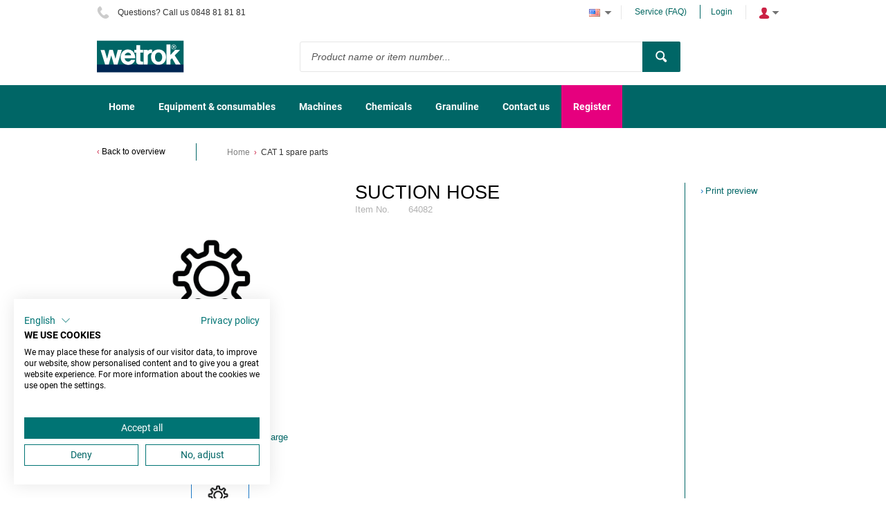

--- FILE ---
content_type: text/html; charset=utf-8
request_url: https://shop.wetrok.com/en-us/service-2/service/spare-parts-4/cat-1-spare-parts/suction-hose-64082
body_size: 218029
content:

<!DOCTYPE html>
<!--[if IE 8]><html class="no-js ie8"><![endif]-->
<!--[if IE 9]><html class="no-js ie9"><![endif]-->
<!--[if IE 10]><html class="no-js ie10"><![endif]-->
<html class="no-js" lang="en" data-decimal-separ=".">
<!--<![endif]-->
<head>
    <title>Suction hose | Wetrok Webshop</title>
    <meta name="viewport" content="width=device-width, initial-scale=1.0" />
    <meta charset="utf-8" />
    <meta http-equiv="X-UA-Compatible" content="IE=edge" />
    <meta name="description" content="" />
    <meta name="robots" content="index,follow" />
    <meta name="generator" content="Sana Commerce" />
    <link href="https://shop.wetrok.com/en-us/service-2/service/spare-parts-4/cat-1-spare-parts/suction-hose-64082" rel="canonical" />
    <link href="https://shop.wetrok.com/de-ch/service-1/service/ersatzteile-4/ersatzteile-kat-1/saugschlauch-64082" hreflang="de-CH" rel="alternate" /><link href="https://shop.wetrok.com/it-ch/assistenza/assistenza/parti-di-ricambio-4/parti-di-ricambio-cat-1/tubo-di-aspirazione-flessibile-64082" hreflang="it-CH" rel="alternate" /><link href="https://shop.wetrok.com/fr-ch/service-3/service/pi%c3%a8ces-d%c3%a9tach%c3%a9es-4/pi%c3%a8ces-d%c3%a9tach%c3%a9es-cat-1/tuyau-d-aspiration-64082" hreflang="fr-CH" rel="alternate" /><link href="https://shop.wetrok.com/en-us/service-2/service/spare-parts-4/cat-1-spare-parts/suction-hose-64082" hreflang="en-US" rel="alternate" /><link href="https://shop.wetrok.com/de-ch/service-1/service/ersatzteile-4/ersatzteile-kat-1/saugschlauch-64082" hreflang="x-default" rel="alternate" />
    

    <script>
        window.isGoogleTagManagerContainerIdValid = false;
        window.onGoogleTagManagerLoad = function (e) {
            window.isGoogleTagManagerContainerIdValid = true;
            window.Sana && window.Sana.GoogleTagManager && window.Sana.GoogleTagManager.init();
        }
    </script>
    <!-- Google Tag Manager -->
    <script>
        (function (w, d, s, l, i) {
            w[l] = w[l] || [];
            w[l].push({
                'gtm.start': new Date().getTime(),
                event: 'gtm.js'
            });
            var f = d.getElementsByTagName(s)[0],
                j = d.createElement(s),
                dl = l != 'dataLayer' ? '&l=' + l : '';

            j.async = true;
            j.src = '//www.googletagmanager.com/gtm.js?id=' + i + dl;
            j.onload = window.onGoogleTagManagerLoad;
            f.parentNode.insertBefore(j, f);
        })(window, document, 'script', 'dataLayer', 'GTM-NSPCLVJ');
    </script>
    <!-- End Google Tag Manager -->

    <link href="/content/css/store?v=W6C3VK87HvH0uC_JvHGd_N3TyYrhURKj7di5NQH4BCM1&t=Default" rel="stylesheet"/>

    <link href="/content/css/extra/theme.css?v=638084427053900000" type="text/css" rel="stylesheet" />
    

    
    
    
    
    <link rel="icon" href="/content/files/images/favicon.png">
    

    
    <meta http-equiv="X-UA-Compatible" content="IE=edge">
    </head>
<body class="product-details-page"
      data-url-root="/"
      data-api-url-root="/"
      data-url-home="/en-us/"
      data-currency="CHF"
      data-add-product-url="/en-us/basket/addproductlines">
    

    <!-- Google Tag Manager (noscript) -->
    <noscript>
        <iframe src="//www.googletagmanager.com/ns.html?id=GTM-NSPCLVJ"
                height="0" width="0" style="display: none; visibility: hidden"></iframe>
    </noscript>
    <!-- End Google Tag Manager (noscript) -->

    <script src="https://consent.cookiefirst.com/sites/shop.wetrok.com-e166529c-96ed-4658-ac6c-b9525d136c3e/consent.js"></script>
<style> 
@charset "UTF-8";
@import url("https://fonts.googleapis.com/css?family=Roboto:400,400i,700&display=swap");
button.btn  {
  padding: 0 24px 0 24px;
}
button.btn  span {
  font-family: "Roboto", sans-serif;
  text-decoration: none;
  text-transform: none;
  font-weight: bold;
  font-size: 12px;
}


.ecb-imageslider .title-text-block {
    left: 33%;
    text-align: left;
}


button.btn :after {
  display: none;
}

footer {
  background: #efeeee;
  color: #333333;

}

footer .font-h4 {
  font-family: "Roboto", sans-serif;
  font-size: 14px;
  font-weight: bold;
  line-height: 22px;
  text-transform: none;
}
footer ul.sitemap-nav {
  max-width: 340px;
}
footer button.btn {
  padding: 0 24px 0 24px;
}
footer button.btn span {
  font-family: "Roboto", sans-serif;
  text-decoration: none;
  text-transform: none;
  font-weight: bold;
  font-size: 12px;
}
footer button.btn:after {
  display: none;
}
footer .columns-general.bottom {
  color: #333333;
}
footer .footer-nav .hyp {
  color: #333;
}
footer .footer-nav .hyp:hover {
  text-decoration: underline;
}
footer .tbx.tbx-email-newsletter {
  border: none;
  background: #fff;
  color: #333333;
}

header .ui-autocomplete a {
  color: #333;
}
header input#searchbox:-ms-input-placeholder {
  color: #555555;
}
header input#searchbox::placeholder {
  color: #555555;
}
header a.top-hyp.font-smaller {
  color: #006660;
}
header button.btn.no-caption.btn-search {
  display: flex;
  justify-content: center;
  align-items: center;
}
header button.btn.no-caption.btn-search {
  display: flex;
  justify-content: center;
  align-items: center;
}
header .nav-item-root .hyp-top-lvl {
  font-family: "Roboto", sans-serif;
  text-transform: none;
  font-size: 14px;
  font-weight: bold;
}
header .nav-item.selected .hyp-top-lvl span:after {
  height: 2px;
}
header .top-header {
  color: #333333;
}
header .top-header a {
  color: #006660;
}

.homepage h1 {
  font-family: "Roboto", sans-serif;
  font-size: 30px;
  font-weight: normal;
  line-height: 32px;
  text-transform: none;
}
.homepage h2 {
  font-family: "Roboto", sans-serif;
  font-size: 24px;
  font-weight: bold;
  line-height: 27px;
  text-transform: none;
}
.homepage h3 {
  font-family: "Roboto", sans-serif;
  font-size: 14px;
  font-weight: bold;
  line-height: 22px;
  text-transform: none;
}
.homepage p {
  font-family: "Roboto", sans-serif;
  font-size: 12px;
  font-weight: normal;
  line-height: 16px;
  text-transform: none;
}
.homepage .sectionDivider {
  margin-top: 45px;
}
.homepage .SliderSection .title-text-block {
  left: 33%;
  text-align: left;
}
.homepage .SliderSection .title-text-block div {
  font-size: 24px;
  max-width: 350px;
  margin-top: 14px;
  line-height: 27px;
}
.homepage .SliderSection .title-text-block div:first-child {
  font-family: "Roboto", sans-serif;
  font-size: 30px;
  font-weight: normal;
  line-height: 32px;
  text-transform: none;
}
.homepage .SliderSection .title-text-block a.btn {
  margin-top: 20px;
  border-color: rgba(255, 255, 255, 0);
}
.homepage .SliderSection ul.lSpg.navigator-inPage {
  margin-top: -40px !important;
  height: 32px;
}
@media (max-width: 670px) {
  .homepage .SliderSection .title-text-block {
    left: 50%;
    text-align: center;
  }
.ecb-imageslider .title-text-block {
    left: 50%;
    text-align: center;
    height: 50%;
}
  .homepage .SliderSection .title-text-block div {
    max-width: 300px;
  }
}
.homepage .InfoKachelnSection.flexi-row {
  color: #fff;
}
.homepage .InfoKachelnSection.flexi-row h2 {
  color: #fff;
  word-break: keep-all;
}
.homepage .InfoKachelnSection.flexi-row img.fr-fic.fr-dib {
  height: 177px;
  width: auto !important;
}
.homepage .InfoKachelnSection.flexi-row .col-4.flex-tile-block .text-block {
  max-width: 250px;
  word-break: keep-all;
}
.homepage .InfoKachelnSection.flexi-row .heighlight-desc {
  word-break: keep-all;
}
.homepage .InfoKachelnSection.flexi-row a.font-btn {
  border: 1px solid #fff;
  color: #fff;
  padding: 6px 20px !important;
  border-radius: 2px;
  transition: all 0.5s;
  text-transform: none;
  text-decoration: none;
  margin-top: 10px;
}
.homepage .InfoKachelnSection.flexi-row a.font-btn:hover {
  background: #fff !important;
  border: 1px solid #fff !important;
  color: #006660 !important;
  text-decoration: none;
}
.homepage .InfoKachelnSection.flexi-row .usp span.usp-text {
  font-family: "Roboto", sans-serif;
  text-transform: none;
  color: #006660;
  font-weight: bold;
  font-size: 14px;
}
.homepage .ProductShowSection .column {
  text-align: center;
}
.homepage .ProductShowSection .column h3 {
  margin-bottom: 20px;
  margin-top: 15px;
}
.homepage .ProductShowSection .column div {
  color: #333333;
}
.homepage .ProductShowSection .column a {
  border: 1px solid #006660;
  padding: 10px 20px;
  border-radius: 2px;
  transition: all 0.5s;
}
.homepage .ProductShowSection .column a:hover {
  background: #006660;
  color: #fff;
  text-decoration: none;
}
.homepage .ProductShowSection .column a.invisibleLink {
  border: none;
}
.homepage .ProductShowSection .column a.invisibleLink:hover {
  background: none;
}
.homepage .ProductShowSection h2 {
  margin-bottom: 30px;
}
.homepage .ProductShowSection.UnserSortimentSection .columns-general.flow-img-tiles {
  margin-bottom: 90px;
}
.homepage .neuheiten.flexi-row .heighlight-desc {
  word-break: keep-all;

}
.homepage .neuheiten.flexi-row img.fr-fic.fr-dib {
  height: 150px;
  width: auto !important;

}
.homepage .neuheiten.flexi-row a.font-btn {
  border: 1px solid #fff;
  color: #fff;
  padding: 6px 20px !important;
  border-radius: 2px;
  transition: all 0.5s;
  text-transform: none;
  text-decoration: none;
  margin-top: 1px

}
.homepage .neuheiten.flexi-row .usp span.usp-text {
  font-family: "Roboto", sans-serif;
  text-transform: none;
  color: #006660;
  font-weight: bold;
  font-size: 14px;
}
.homepage .neuheiten h2 {
  margin-bottom: 10px;
}
.homepage .neuheiten h2 {
  margin-top: 10px;
  }
.customHTMLBG{

  background-color:#E6007E
}
/*# sourceMappingURL=[data-uri] */ 
</style>
    <div class="site">
        <noscript>
            <div class="msg-block no-script">
                For full functionality of this site it is necessary to enable JavaScript.<br /> Here are the <a href="http://www.enable-javascript.com/" target="_blank"><br /> instructions how to enable JavaScript in your web browser</a>.
            </div>
        </noscript>
        
        
        <header class="nav-is-closed">
            


    
            <div class="header-blocks-wrapper">
                <div class="top-header">
                        <div class="top-info phone-icon font-smaller">
        Questions? Call us 0848 81 81 81
    </div>

                    <div class="top-action">
                        
    
    <div class="top-dropdown language">
        <div class="opener collapsed">
                <img src="/content/files/images/languages/1033.gif" title="English" alt="English" class="flag" /><span class="selected-language">Language: English</span>
        </div>
        <div class="summary">
                <a href="https://shop.wetrok.com/en-us/service-2/service/spare-parts-4/cat-1-spare-parts/suction-hose-64082" class="hyp" hreflang="en" >
                    <img src="/content/files/images/languages/1033.gif" aria-label="English" alt="en-us" class="flag" />English
                </a>
                <a href="/de-ch/service-1/service/ersatzteile-4/ersatzteile-kat-1/saugschlauch-64082" class="hyp" hreflang="de" rel=alternate>
                    <img src="/content/files/images/languages/2055.gif" aria-label="Deutsch (Schweiz)" alt="de-ch" class="flag" />Deutsch (Schweiz)
                </a>
                <a href="/fr-ch/service-3/service/pi%c3%a8ces-d%c3%a9tach%c3%a9es-4/pi%c3%a8ces-d%c3%a9tach%c3%a9es-cat-1/tuyau-d-aspiration-64082" class="hyp" hreflang="fr" rel=alternate>
                    <img src="/content/files/images/languages/4108.gif" aria-label="fran&#231;ais (Suisse)" alt="fr-ch" class="flag" />fran&#231;ais (Suisse)
                </a>
                <a href="/it-ch/assistenza/assistenza/parti-di-ricambio-4/parti-di-ricambio-cat-1/tubo-di-aspirazione-flessibile-64082" class="hyp" hreflang="it" rel=alternate>
                    <img src="/content/files/images/languages/2064.gif" aria-label="italiano (Svizzera)" alt="it-ch" class="flag" />italiano (Svizzera)
                </a>
        </div>
    </div>


                            <a href="/en-us/service-faq" class="top-hyp font-smaller">Service (FAQ)</a>
                        
<a href="/en-us/profile/login?returnurl=https%3a%2f%2fshop.wetrok.com%2fen-us%2fservice-2%2fservice%2fspare-parts-4%2fcat-1-spare-parts%2fsuction-hose-64082" class="top-hyp font-smaller">Login</a>
<div class="top-dropdown login">
    <div class="opener collapsed"></div>
    <div class="summary">
        <a href="/en-us/profile/login?returnurl=https%3a%2f%2fshop.wetrok.com%2fen-us%2fservice-2%2fservice%2fspare-parts-4%2fcat-1-spare-parts%2fsuction-hose-64082" class="hyp">Login</a>


    </div>
</div>
                    </div>
                </div>
                <div class="middle-header">
                    
        <div class="logo">
            <a href="/en-us/">
                <img src="/content/files/images/wetrok_logo.png" alt="Logo image" />
            </a>
        </div>

                    <button type="button" class="mob-account-btn" data-impersonated="false"></button>
                    
    <div class="search">
    <div class="search-wrapper ui-front">
<form action="/en-us/search" method="get">            <div class="tbx tbx-main-search">
                <input data-src="/en-us/productlist/searchsuggestions" id="searchbox" maxlength="50" name="q" placeholder="Product name or item number..." type="search" value="" />
            </div>
    <button class="btn no-caption btn-search" title="Search products" type="submit">
        <span class="btn-cnt">Search</span>
    </button>
</form>    </div>
</div>

                    
        <div class="basket" data-src="/en-us/basket/summary">
            
        </div>

                </div>
                <div class="bottom-header">
                    <div class="center">
                        <div class="nav-opener-wrapper">
                            <div class="nav-opener"></div>
                        </div>
                        
            

<nav class="nav-main nav-type-multi clearfix">
    <ul class="nav-list nav-list-root mega-menu-list" >
            <li class="nav-item nav-item-root">
                <a href="/en-us/home" class="hyp-top-lvl" 
                    data-tracking-data="null"
                   >
                    <span>Home</span>
                </a>
            </li>
            <li class="nav-item nav-item-root">
                <a href="/en-us/equipment-consumables/" class="hyp-top-lvl has-children" 
                    data-tracking-data="null"
                   >
                    <span>Equipment &amp; consumables</span>
                </a>
    <div class="nav-wrapper">
        <ul class="nav-list nav-lvl-2">
                <li class="nav-item nav-item-block">
                    <div class="wrapper">
                        <a href="/en-us/equipment-consumables/wiping-cloths/" class="active link-lvl-2 hyp font-h4" 
                            data-tracking-data="null"
                           >
                            Wiping cloths
                        </a>
    <ul class="nav-list nav-lvl-3">
            <li class="nav-item">
                <a href="/en-us/equipment-consumables/wiping-cloths/microfibre-cloths/" class="hyp arrow-grey font-h4" 
                   >
                    Microfibre cloths
                </a>
    <ul class="nav-list nav-lvl-4">
            <li class="nav-item">
                <a href="/en-us/equipment-consumables/wiping-cloths/microfibre-cloths/microwit-soft/" class="hyp arrow-grey" 
                   >
                    Microwit SOFT
                </a>
            </li>
            <li class="nav-item">
                <a href="/en-us/equipment-consumables/wiping-cloths/microfibre-cloths/microwit-fine/" class="hyp arrow-grey" 
                   >
                    Microwit FINE
                </a>
            </li>
            <li class="nav-item">
                <a href="/en-us/equipment-consumables/wiping-cloths/microfibre-cloths/microwit-top/" class="hyp arrow-grey" 
                   >
                    Microwit TOP
                </a>
            </li>
            <li class="nav-item">
                <a href="/en-us/equipment-consumables/wiping-cloths/microfibre-cloths/microwit-shine/" class="hyp arrow-grey" 
                   >
                    Microwit SHINE
                </a>
            </li>
            <li class="nav-item">
                <a href="/en-us/equipment-consumables/wiping-cloths/microfibre-cloths/wetco-micro-soft/" class="hyp arrow-grey" 
                   >
                    wetco micro soft
                </a>
            </li>
            <li class="nav-item">
                <a href="/en-us/equipment-consumables/wiping-cloths/microfibre-cloths/vitroclean/" class="hyp arrow-grey" 
                   >
                    Vitroclean
                </a>
            </li>
    </ul>
            </li>
            <li class="nav-item">
                <a href="/en-us/equipment-consumables/wiping-cloths/all-purpose-cloths/" class="hyp arrow-grey font-h4" 
                   >
                    All-purpose cloths
                </a>
    <ul class="nav-list nav-lvl-4">
            <li class="nav-item">
                <a href="/en-us/equipment-consumables/wiping-cloths/all-purpose-cloths/wiwit/" class="hyp arrow-grey" 
                   >
                    Wiwit
                </a>
            </li>
            <li class="nav-item">
                <a href="/en-us/equipment-consumables/wiping-cloths/all-purpose-cloths/nawit/" class="hyp arrow-grey" 
                   >
                    Nawit
                </a>
            </li>
    </ul>
            </li>
            <li class="nav-item">
                <a href="/en-us/equipment-consumables/wiping-cloths/disposable-cloths/" class="hyp arrow-grey font-h4" 
                   >
                    Disposable cloths
                </a>
    <ul class="nav-list nav-lvl-4">
            <li class="nav-item">
                <a href="/en-us/equipment-consumables/wiping-cloths/disposable-cloths/quick-clean/" class="hyp arrow-grey" 
                   >
                    Quick&amp;Clean
                </a>
            </li>
            <li class="nav-item">
                <a href="/en-us/equipment-consumables/wiping-cloths/disposable-cloths/quick-clean-aqua/" class="hyp arrow-grey" 
                   >
                    Quick&amp;Clean Aqua
                </a>
            </li>
            <li class="nav-item">
                <a href="/en-us/equipment-consumables/wiping-cloths/disposable-cloths/quick-clean-san/" class="hyp arrow-grey" 
                   >
                    Quick&amp;Clean San
                </a>
            </li>
            <li class="nav-item">
                <a href="/en-us/equipment-consumables/wiping-cloths/disposable-cloths/quick-clean-dry/" class="hyp arrow-grey" 
                   >
                    Quick&amp;Clean Dry
                </a>
            </li>
            <li class="nav-item">
                <a href="/en-us/equipment-consumables/wiping-cloths/disposable-cloths/bonlin-blue/" class="hyp arrow-grey" 
                   >
                    Bonlin blue
                </a>
            </li>
    </ul>
            </li>
                <li class="img-in-row size-original">
            <div class="wrapper">
    <img src="[data-uri]" alt="Wiping cloths" data-src="/content/files/images/Bildnavigation%20Bilder_200x200/82114_82115_82116_82117_82118_Microwit_FINE.jpg"
         
         
         
         class="custom-lazy not-handled" />
    <noscript>
        <img src="/content/files/images/Bildnavigation%20Bilder_200x200/82114_82115_82116_82117_82118_Microwit_FINE.jpg" alt="Wiping cloths" class="custom-lazy not-handled"  />
    </noscript>
            </div>
        </li>
    </ul>
                    </div>
                </li>
                <li class="separator"></li>
                <li class="nav-item nav-item-block">
                    <div class="wrapper">
                        <a href="/en-us/equipment-consumables/pads-sponges/" class="link-lvl-2 hyp font-h4" 
                            data-tracking-data="null"
                           >
                            Pads / sponges
                        </a>
    <ul class="nav-list nav-lvl-3">
            <li class="nav-item">
                <a href="/en-us/equipment-consumables/pads-sponges/hand-pads/" class="hyp arrow-grey font-h4" 
                   >
                    Hand pads
                </a>
    <ul class="nav-list nav-lvl-4">
            <li class="nav-item">
                <a href="/en-us/equipment-consumables/pads-sponges/hand-pads/mini-pad/" class="hyp arrow-grey" 
                   >
                    Mini-Pad
                </a>
            </li>
            <li class="nav-item">
                <a href="/en-us/equipment-consumables/pads-sponges/hand-pads/melamine-hand-pad/" class="hyp arrow-grey" 
                   >
                    Melamine hand pad
                </a>
            </li>
            <li class="nav-item">
                <a href="/en-us/equipment-consumables/pads-sponges/hand-pads/microsol-fibre-pad-glove/" class="hyp arrow-grey" 
                   >
                    Microsol fibre pad glove
                </a>
            </li>
    </ul>
            </li>
            <li class="nav-item">
                <a href="/en-us/equipment-consumables/pads-sponges/hand-sponges/" class="hyp arrow-grey font-h4" 
                   >
                    Hand sponges
                </a>
    <ul class="nav-list nav-lvl-4">
            <li class="nav-item">
                <a href="/en-us/equipment-consumables/pads-sponges/hand-sponges/combination-sponge/" class="hyp arrow-grey" 
                   >
                    Combination sponge
                </a>
            </li>
            <li class="nav-item">
                <a href="/en-us/equipment-consumables/pads-sponges/hand-sponges/pad-sponge/" class="hyp arrow-grey" 
                   >
                    Pad sponge
                </a>
            </li>
    </ul>
            </li>
            <li class="nav-item">
                <a href="/en-us/equipment-consumables/pads-sponges/unit-pads/" class="hyp arrow-grey font-h4" 
                   >
                    Unit pads
                </a>
    <ul class="nav-list nav-lvl-4">
            <li class="nav-item">
                <a href="/en-us/equipment-consumables/pads-sponges/unit-pads/maxi-pad/" class="hyp arrow-grey" 
                   >
                    Maxi-Pad
                </a>
            </li>
            <li class="nav-item">
                <a href="/en-us/equipment-consumables/pads-sponges/unit-pads/melamine-equipment-pad/" class="hyp arrow-grey" 
                   >
                    Melamine equipment pad
                </a>
            </li>
            <li class="nav-item">
                <a href="/en-us/equipment-consumables/pads-sponges/unit-pads/microsol-pad-for-edges/" class="hyp arrow-grey" 
                   >
                    Microsol pad for edges
                </a>
            </li>
    </ul>
            </li>
                <li class="img-in-row size-original">
            <div class="wrapper">
    <img src="[data-uri]" alt="Pads / sponges" data-src="/content/files/images/Bildnavigation%20Bilder_200x200/82160_Kombischw%C3%A4mme.jpg"
         
         
         
         class="custom-lazy not-handled" />
    <noscript>
        <img src="/content/files/images/Bildnavigation%20Bilder_200x200/82160_Kombischw%C3%A4mme.jpg" alt="Pads / sponges" class="custom-lazy not-handled"  />
    </noscript>
            </div>
        </li>
    </ul>
                    </div>
                </li>
                <li class="separator"></li>
                <li class="nav-item nav-item-block">
                    <div class="wrapper">
                        <a href="/en-us/equipment-consumables/mops/" class="link-lvl-2 hyp font-h4" 
                            data-tracking-data="null"
                           >
                            Mops
                        </a>
    <ul class="nav-list nav-lvl-3">
            <li class="nav-item">
                <a href="/en-us/equipment-consumables/mops/velcro-mops/" class="hyp arrow-grey font-h4" 
                   >
                    Velcro mops
                </a>
    <ul class="nav-list nav-lvl-4">
            <li class="nav-item">
                <a href="/en-us/equipment-consumables/mops/velcro-mops/wetco-micro-mop/" class="hyp arrow-grey" 
                   >
                    wetco micro-mop
                </a>
            </li>
            <li class="nav-item">
                <a href="/en-us/equipment-consumables/mops/velcro-mops/florfix-mop/" class="hyp arrow-grey" 
                   >
                    Florfix-mop
                </a>
            </li>
            <li class="nav-item">
                <a href="/en-us/equipment-consumables/mops/velcro-mops/care-mopp/" class="hyp arrow-grey" 
                   >
                    Care Mopp
                </a>
            </li>
            <li class="nav-item">
                <a href="/en-us/equipment-consumables/mops/velcro-mops/microbrush-mop/" class="hyp arrow-grey" 
                   >
                    Microbrush-mop
                </a>
            </li>
            <li class="nav-item">
                <a href="/en-us/equipment-consumables/mops/velcro-mops/microsmooth-mop/" class="hyp arrow-grey" 
                   >
                    Microsmooth-mop
                </a>
            </li>
            <li class="nav-item">
                <a href="/en-us/equipment-consumables/mops/velcro-mops/silkysmooth-mop/" class="hyp arrow-grey" 
                   >
                    Silkysmooth-mop
                </a>
            </li>
            <li class="nav-item">
                <a href="/en-us/equipment-consumables/mops/velcro-mops/vitroclean-mop/" class="hyp arrow-grey" 
                   >
                    Vitroclean mop
                </a>
            </li>
    </ul>
            </li>
            <li class="nav-item">
                <a href="/en-us/equipment-consumables/mops/pocket-flap-mops/" class="hyp arrow-grey font-h4" 
                   >
                    Pocket / flap mops
                </a>
    <ul class="nav-list nav-lvl-4">
            <li class="nav-item">
                <a href="/en-us/equipment-consumables/mops/pocket-flap-mops/microbrush-mop/" class="hyp arrow-grey" 
                   >
                    Microbrush-mop
                </a>
            </li>
            <li class="nav-item">
                <a href="/en-us/equipment-consumables/mops/pocket-flap-mops/microsmooth-mop/" class="hyp arrow-grey" 
                   >
                    Microsmooth-mop
                </a>
            </li>
            <li class="nav-item">
                <a href="/en-us/equipment-consumables/mops/pocket-flap-mops/silkysmooth-mop/" class="hyp arrow-grey" 
                   >
                    Silkysmooth-mop
                </a>
            </li>
            <li class="nav-item">
                <a href="/en-us/equipment-consumables/mops/pocket-flap-mops/wetco-micromix-mop/" class="hyp arrow-grey" 
                   >
                    wetco micromix-mop
                </a>
            </li>
            <li class="nav-item">
                <a href="/en-us/equipment-consumables/mops/pocket-flap-mops/wetco-flat-mop/" class="hyp arrow-grey" 
                   >
                    wetco flat-mop
                </a>
            </li>
    </ul>
            </li>
            <li class="nav-item">
                <a href="/en-us/equipment-consumables/mops/mops-for-mop-clamps/" class="hyp arrow-grey font-h4" 
                   >
                    Mops for mop clamps
                </a>
    <ul class="nav-list nav-lvl-4">
            <li class="nav-item">
                <a href="/en-us/equipment-consumables/mops/mops-for-mop-clamps/kentucky-mop/" class="hyp arrow-grey" 
                   >
                    Kentucky-mop
                </a>
            </li>
            <li class="nav-item">
                <a href="/en-us/equipment-consumables/mops/mops-for-mop-clamps/kentucky-mop-antimicrobial/" class="hyp arrow-grey" 
                   >
                    Kentucky-mop antimicrobial
                </a>
            </li>
    </ul>
            </li>
            <li class="nav-item">
                <a href="/en-us/equipment-consumables/mops/disposable-mops/" class="hyp arrow-grey font-h4" 
                   >
                    Disposable mops
                </a>
    <ul class="nav-list nav-lvl-4">
            <li class="nav-item">
                <a href="/en-us/equipment-consumables/mops/disposable-mops/silkysmooth-1/" class="hyp arrow-grey" 
                   >
                    Silkysmooth -1-
                </a>
            </li>
            <li class="nav-item">
                <a href="/en-us/equipment-consumables/mops/disposable-mops/micro-woven-1/" class="hyp arrow-grey" 
                   >
                    Micro woven -1-
                </a>
            </li>
            <li class="nav-item">
                <a href="/en-us/equipment-consumables/mops/disposable-mops/micro-nonwoven-1/" class="hyp arrow-grey" 
                   >
                    Micro nonwoven -1-
                </a>
            </li>
    </ul>
            </li>
                <li class="img-in-row size-original">
            <div class="wrapper">
    <img src="[data-uri]" alt="Mops" data-src="/content/files/images/Bildnavigation%20Bilder_200x200/Wetrok_family.jpg"
         
         
         
         class="custom-lazy not-handled" />
    <noscript>
        <img src="/content/files/images/Bildnavigation%20Bilder_200x200/Wetrok_family.jpg" alt="Mops" class="custom-lazy not-handled"  />
    </noscript>
            </div>
        </li>
    </ul>
                    </div>
                </li>
                <li class="separator"></li>
                <li class="nav-item nav-item-block">
                    <div class="wrapper">
                        <a href="/en-us/equipment-consumables/dust-cloths-dust-covers/" class="link-lvl-2 hyp font-h4" 
                            data-tracking-data="null"
                           >
                            Dust cloths / dust covers
                        </a>
    <ul class="nav-list nav-lvl-3">
            <li class="nav-item">
                <a href="/en-us/equipment-consumables/dust-cloths-dust-covers/dust-cloths/" class="hyp arrow-grey font-h4" 
                   >
                    Dust cloths
                </a>
    <ul class="nav-list nav-lvl-4">
            <li class="nav-item">
                <a href="/en-us/equipment-consumables/dust-cloths-dust-covers/dust-cloths/masslinn-hopital/" class="hyp arrow-grey" 
                   >
                    Masslinn Hopital
                </a>
            </li>
            <li class="nav-item">
                <a href="/en-us/equipment-consumables/dust-cloths-dust-covers/dust-cloths/masslinn-dusty/" class="hyp arrow-grey" 
                   >
                    Masslinn Dusty
                </a>
            </li>
            <li class="nav-item">
                <a href="/en-us/equipment-consumables/dust-cloths-dust-covers/dust-cloths/masslinn-orange/" class="hyp arrow-grey" 
                   >
                    Masslinn orange
                </a>
            </li>
            <li class="nav-item">
                <a href="/en-us/equipment-consumables/dust-cloths-dust-covers/dust-cloths/masslinn-yellow/" class="hyp arrow-grey" 
                   >
                    Masslinn yellow
                </a>
            </li>
            <li class="nav-item">
                <a href="/en-us/equipment-consumables/dust-cloths-dust-covers/dust-cloths/masslinn-2000/" class="hyp arrow-grey" 
                   >
                    Masslinn 2000
                </a>
            </li>
            <li class="nav-item">
                <a href="/en-us/equipment-consumables/dust-cloths-dust-covers/dust-cloths/masslinn-2000-roll/" class="hyp arrow-grey" 
                   >
                    Masslinn 2000 roll
                </a>
            </li>
            <li class="nav-item">
                <a href="/en-us/equipment-consumables/dust-cloths-dust-covers/dust-cloths/microsol-cloth/" class="hyp arrow-grey" 
                   >
                    Microsol cloth
                </a>
            </li>
    </ul>
            </li>
            <li class="nav-item">
                <a href="/en-us/equipment-consumables/dust-cloths-dust-covers/dusting-covers/" class="hyp arrow-grey font-h4" 
                   >
                    Dusting covers
                </a>
    <ul class="nav-list nav-lvl-4">
            <li class="nav-item">
                <a href="/en-us/equipment-consumables/dust-cloths-dust-covers/dusting-covers/synthetic-fur/" class="hyp arrow-grey" 
                   >
                    Synthetic fur
                </a>
            </li>
            <li class="nav-item">
                <a href="/en-us/equipment-consumables/dust-cloths-dust-covers/dusting-covers/mop-1/" class="hyp arrow-grey" 
                   >
                    Mop
                </a>
            </li>
    </ul>
            </li>
                <li class="img-in-row size-original">
            <div class="wrapper">
    <img src="[data-uri]" alt="Dust cloths / dust covers" data-src="/content/files/images/Bildnavigation%20G&amp;V_200x200/82506_Masslinn-orange_200x200.jpg"
         
         
         
         class="custom-lazy not-handled" />
    <noscript>
        <img src="/content/files/images/Bildnavigation%20G&amp;V_200x200/82506_Masslinn-orange_200x200.jpg" alt="Dust cloths / dust covers" class="custom-lazy not-handled"  />
    </noscript>
            </div>
        </li>
    </ul>
                    </div>
                </li>
                <li class="separator"></li>
                <li class="nav-item nav-item-block">
                    <div class="wrapper">
                        <a href="/en-us/equipment-consumables/covers/" class="link-lvl-2 hyp font-h4" 
                            data-tracking-data="null"
                           >
                            Covers
                        </a>
    <ul class="nav-list nav-lvl-3">
            <li class="nav-item">
                <a href="/en-us/equipment-consumables/covers/go-to-application-tools/" class="hyp arrow-grey font-h4" 
                   >
                    go to application tools
                </a>
    <ul class="nav-list nav-lvl-4">
            <li class="nav-item">
                <a href="/en-us/equipment-consumables/covers/go-to-application-tools/florfix-cover/" class="hyp arrow-grey" 
                   >
                    Florfix cover
                </a>
            </li>
    </ul>
            </li>
            <li class="nav-item">
                <a href="/en-us/equipment-consumables/covers/go-to-window-washers/" class="hyp arrow-grey font-h4" 
                   >
                    go to window washers
                </a>
    <ul class="nav-list nav-lvl-4">
            <li class="nav-item">
                <a href="/en-us/equipment-consumables/covers/go-to-window-washers/cover-porcupine/" class="hyp arrow-grey" 
                   >
                    Cover Porcupine
                </a>
            </li>
            <li class="nav-item">
                <a href="/en-us/equipment-consumables/covers/go-to-window-washers/cover-microfibre/" class="hyp arrow-grey" 
                   >
                    Cover microfibre
                </a>
            </li>
    </ul>
            </li>
            <li class="nav-item">
                <a href="/en-us/equipment-consumables/covers/go-to-dusting-tools/" class="hyp arrow-grey font-h4" 
                   >
                    go to dusting tools
                </a>
    <ul class="nav-list nav-lvl-4">
            <li class="nav-item">
                <a href="/en-us/equipment-consumables/covers/go-to-dusting-tools/produster/" class="hyp arrow-grey" 
                   >
                    ProDuster
                </a>
            </li>
            <li class="nav-item">
                <a href="/en-us/equipment-consumables/covers/go-to-dusting-tools/microfibre-covers/" class="hyp arrow-grey" 
                   >
                    Microfibre covers
                </a>
            </li>
            <li class="nav-item">
                <a href="/en-us/equipment-consumables/covers/go-to-dusting-tools/disposable-covers/" class="hyp arrow-grey" 
                   >
                    Disposable covers
                </a>
            </li>
    </ul>
            </li>
                <li class="img-in-row size-original">
            <div class="wrapper">
    <img src="[data-uri]" alt="Covers" data-src="/content/files/images/Bildnavigation%20Bilder_200x200/82543_Mikrofaser%C3%BCberz%C3%BCge_3Stueck.jpg"
         
         
         
         class="custom-lazy not-handled" />
    <noscript>
        <img src="/content/files/images/Bildnavigation%20Bilder_200x200/82543_Mikrofaser%C3%BCberz%C3%BCge_3Stueck.jpg" alt="Covers" class="custom-lazy not-handled"  />
    </noscript>
            </div>
        </li>
    </ul>
                    </div>
                </li>
                <li class="separator"></li>
                <li class="nav-item nav-item-block">
                    <div class="wrapper">
                        <a href="/en-us/equipment-consumables/laundry-nets-bags/" class="link-lvl-2 hyp font-h4" 
                            data-tracking-data="null"
                           >
                            Laundry nets / bags
                        </a>
    <ul class="nav-list nav-lvl-3">
            <li class="nav-item">
                <a href="/en-us/equipment-consumables/laundry-nets-bags/laundry-nets/" class="hyp arrow-grey font-h4" 
                   >
                    Laundry nets
                </a>
    <ul class="nav-list nav-lvl-4">
            <li class="nav-item">
                <a href="/en-us/equipment-consumables/laundry-nets-bags/laundry-nets/laundry-net-with-drawstring/" class="hyp arrow-grey" 
                   >
                    Laundry net with drawstring
                </a>
            </li>
            <li class="nav-item">
                <a href="/en-us/equipment-consumables/laundry-nets-bags/laundry-nets/laundry-net-with-button/" class="hyp arrow-grey" 
                   >
                    Laundry net with button
                </a>
            </li>
            <li class="nav-item">
                <a href="/en-us/equipment-consumables/laundry-nets-bags/laundry-nets/hopital-laundry-net/" class="hyp arrow-grey" 
                   >
                    Hopital laundry net
                </a>
            </li>
    </ul>
            </li>
            <li class="nav-item">
                <a href="/en-us/equipment-consumables/laundry-nets-bags/bags/" class="hyp arrow-grey font-h4" 
                   >
                    Bags
                </a>
    <ul class="nav-list nav-lvl-4">
            <li class="nav-item">
                <a href="/en-us/equipment-consumables/laundry-nets-bags/bags/multi-purpose-bag/" class="hyp arrow-grey" 
                   >
                    Multi-purpose bag
                </a>
            </li>
            <li class="nav-item">
                <a href="/en-us/equipment-consumables/laundry-nets-bags/bags/bulky-goods-bag/" class="hyp arrow-grey" 
                   >
                    Bulky goods bag
                </a>
            </li>
            <li class="nav-item">
                <a href="/en-us/equipment-consumables/laundry-nets-bags/bags/polysack/" class="hyp arrow-grey" 
                   >
                    Polysack
                </a>
            </li>
    </ul>
            </li>
                <li class="img-in-row size-original">
            <div class="wrapper">
    <img src="[data-uri]" alt="Laundry nets / bags" data-src="/content/files/images/Bildnavigation%20G&amp;V_200x200/S%C3%A4cke_200x200.jpg"
         
         
         
         class="custom-lazy not-handled" />
    <noscript>
        <img src="/content/files/images/Bildnavigation%20G&amp;V_200x200/S%C3%A4cke_200x200.jpg" alt="Laundry nets / bags" class="custom-lazy not-handled"  />
    </noscript>
            </div>
        </li>
    </ul>
                    </div>
                </li>
                <li class="separator"></li>
                <li class="nav-item nav-item-block">
                    <div class="wrapper">
                        <a href="/en-us/equipment-consumables/equipment-accessories/" class="link-lvl-2 hyp font-h4" 
                            data-tracking-data="null"
                           >
                            Equipment &amp; accessories
                        </a>
    <ul class="nav-list nav-lvl-3">
            <li class="nav-item">
                <a href="/en-us/equipment-consumables/equipment-accessories/dusting-units/" class="hyp arrow-grey font-h4" 
                   >
                    Dusting units
                </a>
    <ul class="nav-list nav-lvl-4">
            <li class="nav-item">
                <a href="/en-us/equipment-consumables/equipment-accessories/dusting-units/balit-with-velcro-strips-and-pad-sole/" class="hyp arrow-grey" 
                   >
                    Balit with Velcro strips and pad sole
                </a>
            </li>
            <li class="nav-item">
                <a href="/en-us/equipment-consumables/equipment-accessories/dusting-units/balit-without-velcro-strips/" class="hyp arrow-grey" 
                   >
                    Balit without Velcro strips
                </a>
            </li>
    </ul>
            </li>
            <li class="nav-item">
                <a href="/en-us/equipment-consumables/equipment-accessories/wet-mopping-units/" class="hyp arrow-grey font-h4" 
                   >
                    Wet mopping units
                </a>
    <ul class="nav-list nav-lvl-4">
            <li class="nav-item">
                <a href="/en-us/equipment-consumables/equipment-accessories/wet-mopping-units/balit-with-velcro-strips-w-o-pad-sole/" class="hyp arrow-grey" 
                   >
                    Balit with Velcro strips w/o pad sole
                </a>
            </li>
            <li class="nav-item">
                <a href="/en-us/equipment-consumables/equipment-accessories/wet-mopping-units/variwet/" class="hyp arrow-grey" 
                   >
                    Variwet
                </a>
            </li>
            <li class="nav-item">
                <a href="/en-us/equipment-consumables/equipment-accessories/wet-mopping-units/drewell-40-50/" class="hyp arrow-grey" 
                   >
                    Drewell 40/ 50
                </a>
            </li>
            <li class="nav-item">
                <a href="/en-us/equipment-consumables/equipment-accessories/wet-mopping-units/drewell-450/" class="hyp arrow-grey" 
                   >
                    Drewell 450
                </a>
            </li>
            <li class="nav-item">
                <a href="/en-us/equipment-consumables/equipment-accessories/wet-mopping-units/mop-clamp/" class="hyp arrow-grey" 
                   >
                    Mop clamp
                </a>
            </li>
    </ul>
            </li>
            <li class="nav-item">
                <a href="/en-us/equipment-consumables/equipment-accessories/access-for-dusting-wet-mopping-tools/" class="hyp arrow-grey font-h4" 
                   >
                    Access. for dusting/wet mopping tools
                </a>
    <ul class="nav-list nav-lvl-4">
            <li class="nav-item">
                <a href="/en-us/equipment-consumables/equipment-accessories/access-for-dusting-wet-mopping-tools/variwet-accessories/" class="hyp arrow-grey" 
                   >
                    Variwet accessories
                </a>
            </li>
            <li class="nav-item">
                <a href="/en-us/equipment-consumables/equipment-accessories/access-for-dusting-wet-mopping-tools/balit-velcro-strips/" class="hyp arrow-grey" 
                   >
                    Balit Velcro strips
                </a>
            </li>
            <li class="nav-item">
                <a href="/en-us/equipment-consumables/equipment-accessories/access-for-dusting-wet-mopping-tools/pad-soles/" class="hyp arrow-grey" 
                   >
                    Pad soles
                </a>
            </li>
            <li class="nav-item">
                <a href="/en-us/equipment-consumables/equipment-accessories/access-for-dusting-wet-mopping-tools/lamiwell-soles/" class="hyp arrow-grey" 
                   >
                    Lamiwell soles
                </a>
            </li>
            <li class="nav-item">
                <a href="/en-us/equipment-consumables/equipment-accessories/access-for-dusting-wet-mopping-tools/micro-velcro-soles/" class="hyp arrow-grey" 
                   >
                    Micro Velcro soles
                </a>
            </li>
            <li class="nav-item">
                <a href="/en-us/equipment-consumables/equipment-accessories/access-for-dusting-wet-mopping-tools/side-struts-for-balit/" class="hyp arrow-grey" 
                   >
                    Side struts for Balit
                </a>
            </li>
    </ul>
            </li>
            <li class="nav-item">
                <a href="/en-us/equipment-consumables/equipment-accessories/edge-manual-cleaning-tools/" class="hyp arrow-grey font-h4" 
                   >
                    Edge / manual cleaning tools
                </a>
    <ul class="nav-list nav-lvl-4">
            <li class="nav-item">
                <a href="/en-us/equipment-consumables/equipment-accessories/edge-manual-cleaning-tools/joint-brush/" class="hyp arrow-grey" 
                   >
                    Joint brush
                </a>
            </li>
    </ul>
            </li>
            <li class="nav-item">
                <a href="/en-us/equipment-consumables/equipment-accessories/wiping-tools/" class="hyp arrow-grey font-h4" 
                   >
                    Wiping tools
                </a>
    <ul class="nav-list nav-lvl-4">
            <li class="nav-item">
                <a href="/en-us/equipment-consumables/equipment-accessories/wiping-tools/floor-squeegee/" class="hyp arrow-grey" 
                   >
                    Floor squeegee
                </a>
            </li>
            <li class="nav-item">
                <a href="/en-us/equipment-consumables/equipment-accessories/wiping-tools/multi-squeegee/" class="hyp arrow-grey" 
                   >
                    Multi squeegee
                </a>
            </li>
    </ul>
            </li>
            <li class="nav-item">
                <a href="/en-us/equipment-consumables/equipment-accessories/accessories-for-wiping-tools/" class="hyp arrow-grey font-h4" 
                   >
                    Accessories for wiping tools
                </a>
    <ul class="nav-list nav-lvl-4">
            <li class="nav-item">
                <a href="/en-us/equipment-consumables/equipment-accessories/accessories-for-wiping-tools/multi-squeegee-accessories/" class="hyp arrow-grey" 
                   >
                    Multi squeegee accessories
                </a>
            </li>
    </ul>
            </li>
            <li class="nav-item">
                <a href="/en-us/equipment-consumables/equipment-accessories/application-tools/" class="hyp arrow-grey font-h4" 
                   >
                    Application tools
                </a>
    <ul class="nav-list nav-lvl-4">
            <li class="nav-item">
                <a href="/en-us/equipment-consumables/equipment-accessories/application-tools/florfix/" class="hyp arrow-grey" 
                   >
                    Florfix
                </a>
            </li>
    </ul>
            </li>
            <li class="nav-item">
                <a href="/en-us/equipment-consumables/equipment-accessories/window-cleaning-tools/" class="hyp arrow-grey font-h4" 
                   >
                    Window cleaning tools
                </a>
    <ul class="nav-list nav-lvl-4">
            <li class="nav-item">
                <a href="/en-us/equipment-consumables/equipment-accessories/window-cleaning-tools/window-cleaning-set/" class="hyp arrow-grey" 
                   >
                    Window cleaning set
                </a>
            </li>
            <li class="nav-item">
                <a href="/en-us/equipment-consumables/equipment-accessories/window-cleaning-tools/window-washers/" class="hyp arrow-grey" 
                   >
                    Window washers
                </a>
            </li>
            <li class="nav-item">
                <a href="/en-us/equipment-consumables/equipment-accessories/window-cleaning-tools/window-cleaners/" class="hyp arrow-grey" 
                   >
                    Window cleaners
                </a>
            </li>
            <li class="nav-item">
                <a href="/en-us/equipment-consumables/equipment-accessories/window-cleaning-tools/window-scrapers/" class="hyp arrow-grey" 
                   >
                    Window scrapers
                </a>
            </li>
            <li class="nav-item">
                <a href="/en-us/equipment-consumables/equipment-accessories/window-cleaning-tools/window-cleaning-bucket/" class="hyp arrow-grey" 
                   >
                    Window cleaning bucket
                </a>
            </li>
            <li class="nav-item">
                <a href="/en-us/equipment-consumables/equipment-accessories/window-cleaning-tools/tool-belt-holder/" class="hyp arrow-grey" 
                   >
                    Tool belt / holder
                </a>
            </li>
    </ul>
            </li>
            <li class="nav-item">
                <a href="/en-us/equipment-consumables/equipment-accessories/accessories-for-window-cleaning-tools/" class="hyp arrow-grey font-h4" 
                   >
                    Accessories for window cleaning tools
                </a>
    <ul class="nav-list nav-lvl-4">
            <li class="nav-item">
                <a href="/en-us/equipment-consumables/equipment-accessories/accessories-for-window-cleaning-tools/window-cleaners/" class="hyp arrow-grey" 
                   >
                    Window cleaners
                </a>
            </li>
            <li class="nav-item">
                <a href="/en-us/equipment-consumables/equipment-accessories/accessories-for-window-cleaning-tools/window-scrapers/" class="hyp arrow-grey" 
                   >
                    Window scrapers
                </a>
            </li>
            <li class="nav-item">
                <a href="/en-us/equipment-consumables/equipment-accessories/accessories-for-window-cleaning-tools/window-cleaning-bucket/" class="hyp arrow-grey" 
                   >
                    Window cleaning bucket
                </a>
            </li>
    </ul>
            </li>
            <li class="nav-item">
                <a href="/en-us/equipment-consumables/equipment-accessories/dusting-tools/" class="hyp arrow-grey font-h4" 
                   >
                    Dusting tools
                </a>
    <ul class="nav-list nav-lvl-4">
            <li class="nav-item">
                <a href="/en-us/equipment-consumables/equipment-accessories/dusting-tools/micro-flexo/" class="hyp arrow-grey" 
                   >
                    Micro-Flexo
                </a>
            </li>
            <li class="nav-item">
                <a href="/en-us/equipment-consumables/equipment-accessories/dusting-tools/poly-duster/" class="hyp arrow-grey" 
                   >
                    Poly duster
                </a>
            </li>
            <li class="nav-item">
                <a href="/en-us/equipment-consumables/equipment-accessories/dusting-tools/ceiling-brush/" class="hyp arrow-grey" 
                   >
                    Ceiling brush
                </a>
            </li>
    </ul>
            </li>
            <li class="nav-item">
                <a href="/en-us/equipment-consumables/equipment-accessories/sweeping-tools/" class="hyp arrow-grey font-h4" 
                   >
                    Sweeping tools
                </a>
    <ul class="nav-list nav-lvl-4">
            <li class="nav-item">
                <a href="/en-us/equipment-consumables/equipment-accessories/sweeping-tools/broom/" class="hyp arrow-grey" 
                   >
                    Broom
                </a>
            </li>
            <li class="nav-item">
                <a href="/en-us/equipment-consumables/equipment-accessories/sweeping-tools/dustpan-with-brush/" class="hyp arrow-grey" 
                   >
                    Dustpan with brush
                </a>
            </li>
    </ul>
            </li>
            <li class="nav-item">
                <a href="/en-us/equipment-consumables/equipment-accessories/handles-poles/" class="hyp arrow-grey font-h4" 
                   >
                    Handles / poles
                </a>
    <ul class="nav-list nav-lvl-4">
            <li class="nav-item">
                <a href="/en-us/equipment-consumables/equipment-accessories/handles-poles/aluminium-handle-140-cm/" class="hyp arrow-grey" 
                   >
                    Aluminium handle, 140&#160;cm
                </a>
            </li>
            <li class="nav-item">
                <a href="/en-us/equipment-consumables/equipment-accessories/handles-poles/telescopic-handle-50-90-cm/" class="hyp arrow-grey" 
                   >
                    Telescopic handle, 50-90&#160;cm
                </a>
            </li>
            <li class="nav-item">
                <a href="/en-us/equipment-consumables/equipment-accessories/handles-poles/telescopic-handle-99-183-cm/" class="hyp arrow-grey" 
                   >
                    Telescopic handle, 99-183 cm
                </a>
            </li>
            <li class="nav-item">
                <a href="/en-us/equipment-consumables/equipment-accessories/handles-poles/telescopic-handle-for-poly-duster/" class="hyp arrow-grey" 
                   >
                    Telescopic handle for poly duster
                </a>
            </li>
            <li class="nav-item">
                <a href="/en-us/equipment-consumables/equipment-accessories/handles-poles/aluminium-handle-&#248;-22-mm/" class="hyp arrow-grey" 
                   >
                    Aluminium handle &#248; 22&#160;mm
                </a>
            </li>
            <li class="nav-item">
                <a href="/en-us/equipment-consumables/equipment-accessories/handles-poles/telescopic-poles-for-window-cleaning/" class="hyp arrow-grey" 
                   >
                    Telescopic poles for window cleaning
                </a>
            </li>
    </ul>
            </li>
            <li class="nav-item">
                <a href="/en-us/equipment-consumables/equipment-accessories/accessories-for-handles-poles/" class="hyp arrow-grey font-h4" 
                   >
                    Accessories for handles / poles
                </a>
    <ul class="nav-list nav-lvl-4">
            <li class="nav-item">
                <a href="/en-us/equipment-consumables/equipment-accessories/accessories-for-handles-poles/accessories-for-aluminium-handle-140cm/" class="hyp arrow-grey" 
                   >
                    Accessories for aluminium handle 140cm
                </a>
            </li>
            <li class="nav-item">
                <a href="/en-us/equipment-consumables/equipment-accessories/accessories-for-handles-poles/access-telesc-poles-f-window-cleaning/" class="hyp arrow-grey" 
                   >
                    Access.telesc. poles f. window cleaning
                </a>
            </li>
    </ul>
            </li>
            <li class="nav-item">
                <a href="/en-us/equipment-consumables/equipment-accessories/special-products/" class="hyp arrow-grey font-h4" 
                   >
                    Special products
                </a>
    <ul class="nav-list nav-lvl-4">
            <li class="nav-item">
                <a href="/en-us/equipment-consumables/equipment-accessories/special-products/waste-grippers/" class="hyp arrow-grey" 
                   >
                    Waste grippers
                </a>
            </li>
            <li class="nav-item">
                <a href="/en-us/equipment-consumables/equipment-accessories/special-products/plastic-spatula/" class="hyp arrow-grey" 
                   >
                    Plastic spatula
                </a>
            </li>
            <li class="nav-item">
                <a href="/en-us/equipment-consumables/equipment-accessories/special-products/multibox/" class="hyp arrow-grey" 
                   >
                    Multibox
                </a>
            </li>
    </ul>
            </li>
                <li class="img-in-row size-original">
            <div class="wrapper">
    <img src="[data-uri]" alt="Equipment &amp; accessories" data-src="/content/files/images/Bildnavigation%20Bilder_200x200/80519_Balit_1200_mit-Padsohle.jpg"
         
         
         
         class="custom-lazy not-handled" />
    <noscript>
        <img src="/content/files/images/Bildnavigation%20Bilder_200x200/80519_Balit_1200_mit-Padsohle.jpg" alt="Equipment &amp; accessories" class="custom-lazy not-handled"  />
    </noscript>
            </div>
        </li>
    </ul>
                    </div>
                </li>
                <li class="separator"></li>
                <li class="nav-item nav-item-block">
                    <div class="wrapper">
                        <a href="/en-us/equipment-consumables/wringers/" class="link-lvl-2 hyp font-h4" 
                            data-tracking-data="null"
                           >
                            Wringers
                        </a>
    <ul class="nav-list nav-lvl-3">
            <li class="nav-item">
                <a href="/en-us/equipment-consumables/wringers/mop-wringers/" class="hyp arrow-grey font-h4" 
                   >
                    Mop wringers
                </a>
    <ul class="nav-list nav-lvl-4">
            <li class="nav-item">
                <a href="/en-us/equipment-consumables/wringers/mop-wringers/mop-wringer-plastic/" class="hyp arrow-grey" 
                   >
                    Mop wringer plastic
                </a>
            </li>
            <li class="nav-item">
                <a href="/en-us/equipment-consumables/wringers/mop-wringers/mop-wringer-stainless-steel/" class="hyp arrow-grey" 
                   >
                    Mop wringer stainless steel
                </a>
            </li>
    </ul>
            </li>
            <li class="nav-item">
                <a href="/en-us/equipment-consumables/wringers/accessories-for-mop-wringers/" class="hyp arrow-grey font-h4" 
                   >
                    Accessories for mop wringers
                </a>
    <ul class="nav-list nav-lvl-4">
            <li class="nav-item">
                <a href="/en-us/equipment-consumables/wringers/accessories-for-mop-wringers/mop-wringer-stainless-steel/" class="hyp arrow-grey" 
                   >
                    Mop wringer stainless steel
                </a>
            </li>
    </ul>
            </li>
            <li class="nav-item">
                <a href="/en-us/equipment-consumables/wringers/flat-wringers/" class="hyp arrow-grey font-h4" 
                   >
                    Flat wringers
                </a>
    <ul class="nav-list nav-lvl-4">
            <li class="nav-item">
                <a href="/en-us/equipment-consumables/wringers/flat-wringers/flat-wringer-stainless-steel/" class="hyp arrow-grey" 
                   >
                    Flat wringer stainless steel
                </a>
            </li>
    </ul>
            </li>
                <li class="img-in-row size-original">
            <div class="wrapper">
    <img src="[data-uri]" alt="Wringers" data-src="/content/files/images/Bildnavigation%20Bilder_200x200/80035_Moppresse.jpg"
         
         
         
         class="custom-lazy not-handled" />
    <noscript>
        <img src="/content/files/images/Bildnavigation%20Bilder_200x200/80035_Moppresse.jpg" alt="Wringers" class="custom-lazy not-handled"  />
    </noscript>
            </div>
        </li>
    </ul>
                    </div>
                </li>
                <li class="separator"></li>
                <li class="nav-item nav-item-block">
                    <div class="wrapper">
                        <a href="/en-us/equipment-consumables/bucket-units/" class="link-lvl-2 hyp font-h4" 
                            data-tracking-data="null"
                           >
                            Bucket units
                        </a>
    <ul class="nav-list nav-lvl-3">
            <li class="nav-item">
                <a href="/en-us/equipment-consumables/bucket-units/socar/" class="hyp arrow-grey font-h4" 
                   >
                    Socar
                </a>
    <ul class="nav-list nav-lvl-4">
            <li class="nav-item">
                <a href="/en-us/equipment-consumables/bucket-units/socar/socar-s-18/" class="hyp arrow-grey" 
                   >
                    Socar S 18
                </a>
            </li>
            <li class="nav-item">
                <a href="/en-us/equipment-consumables/bucket-units/socar/socar-k15-k30/" class="hyp arrow-grey" 
                   >
                    Socar K15 / K30
                </a>
            </li>
            <li class="nav-item">
                <a href="/en-us/equipment-consumables/bucket-units/socar/socar-l15-l30/" class="hyp arrow-grey" 
                   >
                    Socar L15 / L30
                </a>
            </li>
    </ul>
            </li>
            <li class="nav-item">
                <a href="/en-us/equipment-consumables/bucket-units/wetcar/" class="hyp arrow-grey font-h4" 
                   >
                    Wetcar
                </a>
    <ul class="nav-list nav-lvl-4">
            <li class="nav-item">
                <a href="/en-us/equipment-consumables/bucket-units/wetcar/wetcar-n22-n37/" class="hyp arrow-grey" 
                   >
                    Wetcar N22 / N37
                </a>
            </li>
    </ul>
            </li>
            <li class="nav-item">
                <a href="/en-us/equipment-consumables/bucket-units/accessories-for-bucket-units/" class="hyp arrow-grey font-h4" 
                   >
                    Accessories for bucket units
                </a>
    <ul class="nav-list nav-lvl-4">
            <li class="nav-item">
                <a href="/en-us/equipment-consumables/bucket-units/accessories-for-bucket-units/socar-k15-k30-accessories/" class="hyp arrow-grey" 
                   >
                    Socar K15 / K30 accessories
                </a>
            </li>
            <li class="nav-item">
                <a href="/en-us/equipment-consumables/bucket-units/accessories-for-bucket-units/socar-l17-l34-accessories/" class="hyp arrow-grey" 
                   >
                    Socar L17 / L34 accessories
                </a>
            </li>
            <li class="nav-item">
                <a href="/en-us/equipment-consumables/bucket-units/accessories-for-bucket-units/socar-s10-accessories/" class="hyp arrow-grey" 
                   >
                    Socar S10 accessories
                </a>
            </li>
            <li class="nav-item">
                <a href="/en-us/equipment-consumables/bucket-units/accessories-for-bucket-units/wetcar-n22-n37-accessories/" class="hyp arrow-grey" 
                   >
                    Wetcar N22 / N37 accessories
                </a>
            </li>
    </ul>
            </li>
                <li class="img-in-row size-original">
            <div class="wrapper">
    <img src="[data-uri]" alt="Bucket units" data-src="/content/files/images/Bildnavigation%20Bilder_200x200/80015_Socar_K30.jpg"
         
         
         
         class="custom-lazy not-handled" />
    <noscript>
        <img src="/content/files/images/Bildnavigation%20Bilder_200x200/80015_Socar_K30.jpg" alt="Bucket units" class="custom-lazy not-handled"  />
    </noscript>
            </div>
        </li>
    </ul>
                    </div>
                </li>
                <li class="separator"></li>
                <li class="nav-item nav-item-block">
                    <div class="wrapper">
                        <a href="/en-us/equipment-consumables/cleaning-waste-trolleys/" class="link-lvl-2 hyp font-h4" 
                            data-tracking-data="null"
                           >
                            Cleaning / waste trolleys
                        </a>
    <ul class="nav-list nav-lvl-3">
            <li class="nav-item">
                <a href="/en-us/equipment-consumables/cleaning-waste-trolleys/keycar/" class="hyp arrow-grey font-h4" 
                   >
                    KeyCar
                </a>
    <ul class="nav-list nav-lvl-4">
            <li class="nav-item">
                <a href="/en-us/equipment-consumables/cleaning-waste-trolleys/keycar/keycar-preconfigured/" class="hyp arrow-grey" 
                   >
                    KeyCar preconfigured
                </a>
            </li>
            <li class="nav-item">
                <a href="/en-us/equipment-consumables/cleaning-waste-trolleys/keycar/keycar-individual-spare-parts/" class="hyp arrow-grey" 
                   >
                    KeyCar individual / spare parts
                </a>
            </li>
    </ul>
            </li>
            <li class="nav-item">
                <a href="/en-us/equipment-consumables/cleaning-waste-trolleys/smartcar/" class="hyp arrow-grey font-h4" 
                   >
                    SmartCar
                </a>
    <ul class="nav-list nav-lvl-4">
            <li class="nav-item">
                <a href="/en-us/equipment-consumables/cleaning-waste-trolleys/smartcar/smartcar-preconfigured/" class="hyp arrow-grey" 
                   >
                    SmartCar preconfigured
                </a>
            </li>
            <li class="nav-item">
                <a href="/en-us/equipment-consumables/cleaning-waste-trolleys/smartcar/smartcar-basic-modules/" class="hyp arrow-grey" 
                   >
                    SmartCar basic modules
                </a>
            </li>
            <li class="nav-item">
                <a href="/en-us/equipment-consumables/cleaning-waste-trolleys/smartcar/smartcar-extension-kits/" class="hyp arrow-grey" 
                   >
                    SmartCar extension kits
                </a>
            </li>
            <li class="nav-item">
                <a href="/en-us/equipment-consumables/cleaning-waste-trolleys/smartcar/smartcar-individual-spare-parts/" class="hyp arrow-grey" 
                   >
                    SmartCar individual / spare parts
                </a>
            </li>
    </ul>
            </li>
            <li class="nav-item">
                <a href="/en-us/equipment-consumables/cleaning-waste-trolleys/easycar/" class="hyp arrow-grey font-h4" 
                   >
                    EasyCar
                </a>
    <ul class="nav-list nav-lvl-4">
            <li class="nav-item">
                <a href="/en-us/equipment-consumables/cleaning-waste-trolleys/easycar/easycar-preconfigured/" class="hyp arrow-grey" 
                   >
                    EasyCar preconfigured
                </a>
            </li>
            <li class="nav-item">
                <a href="/en-us/equipment-consumables/cleaning-waste-trolleys/easycar/easycar-accessories-spare-parts/" class="hyp arrow-grey" 
                   >
                    EasyCar accessories / spare parts
                </a>
            </li>
    </ul>
            </li>
            <li class="nav-item">
                <a href="/en-us/equipment-consumables/cleaning-waste-trolleys/klappboy/" class="hyp arrow-grey font-h4" 
                   >
                    Klappboy
                </a>
    <ul class="nav-list nav-lvl-4">
            <li class="nav-item">
                <a href="/en-us/equipment-consumables/cleaning-waste-trolleys/klappboy/klappboy-chassis/" class="hyp arrow-grey" 
                   >
                    Klappboy chassis
                </a>
            </li>
            <li class="nav-item">
                <a href="/en-us/equipment-consumables/cleaning-waste-trolleys/klappboy/klappboy-accessories/" class="hyp arrow-grey" 
                   >
                    Klappboy accessories
                </a>
            </li>
    </ul>
            </li>
                <li class="img-in-row size-original">
            <div class="wrapper">
    <img src="[data-uri]" alt="Cleaning / waste trolleys" data-src="/content/files/images/Bildnavigation%20Bilder_200x200/80976_KeyCar-large_SI_bestueckt.jpg"
         
         
         
         class="custom-lazy not-handled" />
    <noscript>
        <img src="/content/files/images/Bildnavigation%20Bilder_200x200/80976_KeyCar-large_SI_bestueckt.jpg" alt="Cleaning / waste trolleys" class="custom-lazy not-handled"  />
    </noscript>
            </div>
        </li>
    </ul>
                    </div>
                </li>
                <li class="separator"></li>
                <li class="nav-item nav-item-block">
                    <div class="wrapper">
                        <a href="/en-us/equipment-consumables/work-safety/" class="link-lvl-2 hyp font-h4" 
                            data-tracking-data="null"
                           >
                            Work safety
                        </a>
    <ul class="nav-list nav-lvl-3">
            <li class="nav-item">
                <a href="/en-us/equipment-consumables/work-safety/protective-clothing/" class="hyp arrow-grey font-h4" 
                   >
                    Protective clothing
                </a>
    <ul class="nav-list nav-lvl-4">
            <li class="nav-item">
                <a href="/en-us/equipment-consumables/work-safety/protective-clothing/disposable-gloves/" class="hyp arrow-grey" 
                   >
                    Disposable gloves
                </a>
            </li>
            <li class="nav-item">
                <a href="/en-us/equipment-consumables/work-safety/protective-clothing/disposable-nitrile-gloves/" class="hyp arrow-grey" 
                   >
                    Disposable nitrile gloves
                </a>
            </li>
            <li class="nav-item">
                <a href="/en-us/equipment-consumables/work-safety/protective-clothing/protective-goggles/" class="hyp arrow-grey" 
                   >
                    Protective goggles
                </a>
            </li>
            <li class="nav-item">
                <a href="/en-us/equipment-consumables/work-safety/protective-clothing/protective-face-mask/" class="hyp arrow-grey" 
                   >
                    Protective face mask
                </a>
            </li>
    </ul>
            </li>
            <li class="nav-item">
                <a href="/en-us/equipment-consumables/work-safety/personal-protective-equipment/" class="hyp arrow-grey font-h4" 
                   >
                    Personal protective equipment
                </a>
    <ul class="nav-list nav-lvl-4">
            <li class="nav-item">
                <a href="/en-us/equipment-consumables/work-safety/personal-protective-equipment/warning-sign/" class="hyp arrow-grey" 
                   >
                    Warning sign
                </a>
            </li>
            <li class="nav-item">
                <a href="/en-us/equipment-consumables/work-safety/personal-protective-equipment/eye-rinse/" class="hyp arrow-grey" 
                   >
                    Eye rinse
                </a>
            </li>
    </ul>
            </li>
                <li class="img-in-row size-original">
            <div class="wrapper">
    <img src="[data-uri]" alt="Work safety" data-src="/content/files/images/Bildnavigation%20Bilder_200x200/82622_medizinische%20Gesichtsmaske%20TypIIR.jpg"
         
         
         
         class="custom-lazy not-handled" />
    <noscript>
        <img src="/content/files/images/Bildnavigation%20Bilder_200x200/82622_medizinische%20Gesichtsmaske%20TypIIR.jpg" alt="Work safety" class="custom-lazy not-handled"  />
    </noscript>
            </div>
        </li>
    </ul>
                    </div>
                </li>
                <li class="separator"></li>
                    </ul>
    </div>
            </li>
            <li class="nav-item nav-item-root">
                <a href="/en-us/machines/" class="hyp-top-lvl has-children" 
                    data-tracking-data="null"
                   >
                    <span>Machines</span>
                </a>
    <div class="nav-wrapper">
        <ul class="nav-list nav-lvl-2">
                <li class="nav-item nav-item-block">
                    <div class="wrapper">
                        <a href="/en-us/machines/single-brush-machines/" class="active link-lvl-2 hyp font-h4" 
                            data-tracking-data="null"
                           >
                            Single-brush machines
                        </a>
    <ul class="nav-list nav-lvl-3">
            <li class="nav-item">
                <a href="/en-us/machines/single-brush-machines/single-brush-machines/" class="hyp arrow-grey font-h4" 
                   >
                    Single-brush machines
                </a>
    <ul class="nav-list nav-lvl-4">
            <li class="nav-item">
                <a href="/en-us/machines/single-brush-machines/single-brush-machines/monomatic-ls/" class="hyp arrow-grey" 
                   >
                    Monomatic LS
                </a>
            </li>
            <li class="nav-item">
                <a href="/en-us/machines/single-brush-machines/single-brush-machines/monomatic-i/" class="hyp arrow-grey" 
                   >
                    Monomatic I
                </a>
            </li>
            <li class="nav-item">
                <a href="/en-us/machines/single-brush-machines/single-brush-machines/monomatic-ds/" class="hyp arrow-grey" 
                   >
                    Monomatic DS
                </a>
            </li>
            <li class="nav-item">
                <a href="/en-us/machines/single-brush-machines/single-brush-machines/monomatic-hs/" class="hyp arrow-grey" 
                   >
                    Monomatic HS
                </a>
            </li>
            <li class="nav-item">
                <a href="/en-us/machines/single-brush-machines/single-brush-machines/monomatic-us/" class="hyp arrow-grey" 
                   >
                    Monomatic US
                </a>
            </li>
            <li class="nav-item">
                <a href="/en-us/machines/single-brush-machines/single-brush-machines/durodisc-x/" class="hyp arrow-grey" 
                   >
                    Durodisc X
                </a>
            </li>
    </ul>
            </li>
            <li class="nav-item">
                <a href="/en-us/machines/single-brush-machines/accessories-for-single-brush-machines/" class="hyp arrow-grey font-h4" 
                   >
                    Accessories for single-brush machines
                </a>
    <ul class="nav-list nav-lvl-4">
            <li class="nav-item">
                <a href="/en-us/machines/single-brush-machines/accessories-for-single-brush-machines/brushes/" class="hyp arrow-grey" 
                   >
                    Brushes
                </a>
            </li>
            <li class="nav-item">
                <a href="/en-us/machines/single-brush-machines/accessories-for-single-brush-machines/accessories/" class="hyp arrow-grey" 
                   >
                    Accessories
                </a>
            </li>
            <li class="nav-item">
                <a href="/en-us/machines/single-brush-machines/accessories-for-single-brush-machines/pad-drive-discs/" class="hyp arrow-grey" 
                   >
                    Pad drive discs
                </a>
            </li>
    </ul>
            </li>
            <li class="nav-item">
                <a href="/en-us/machines/single-brush-machines/consumables-for-single-brush-machines/" class="hyp arrow-grey font-h4" 
                   >
                    Consumables for single-brush machines
                </a>
    <ul class="nav-list nav-lvl-4">
            <li class="nav-item">
                <a href="/en-us/machines/single-brush-machines/consumables-for-single-brush-machines/grinding/" class="hyp arrow-grey" 
                   >
                    Grinding
                </a>
            </li>
            <li class="nav-item">
                <a href="/en-us/machines/single-brush-machines/consumables-for-single-brush-machines/minatol-pads/" class="hyp arrow-grey" 
                   >
                    Minatol Pads
                </a>
            </li>
            <li class="nav-item">
                <a href="/en-us/machines/single-brush-machines/consumables-for-single-brush-machines/special-pad/" class="hyp arrow-grey" 
                   >
                    Special pad
                </a>
            </li>
            <li class="nav-item">
                <a href="/en-us/machines/single-brush-machines/consumables-for-single-brush-machines/pads/" class="hyp arrow-grey" 
                   >
                    Pads
                </a>
            </li>
    </ul>
            </li>
            <li class="nav-item">
                <a href="/en-us/machines/single-brush-machines/compact-single-brush-csb-machines/" class="hyp arrow-grey font-h4" 
                   >
                    Compact single-brush (CSB) machines
                </a>
    <ul class="nav-list nav-lvl-4">
            <li class="nav-item">
                <a href="/en-us/machines/single-brush-machines/compact-single-brush-csb-machines/brushboy/" class="hyp arrow-grey" 
                   >
                    BrushBoy
                </a>
            </li>
            <li class="nav-item">
                <a href="/en-us/machines/single-brush-machines/compact-single-brush-csb-machines/motor-brusher/" class="hyp arrow-grey" 
                   >
                    Motor Brusher
                </a>
            </li>
    </ul>
            </li>
            <li class="nav-item">
                <a href="/en-us/machines/single-brush-machines/accessories-for-csb-machines/" class="hyp arrow-grey font-h4" 
                   >
                    Accessories for CSB machines
                </a>
    <ul class="nav-list nav-lvl-4">
            <li class="nav-item">
                <a href="/en-us/machines/single-brush-machines/accessories-for-csb-machines/brushboy/" class="hyp arrow-grey" 
                   >
                    BrushBoy
                </a>
            </li>
            <li class="nav-item">
                <a href="/en-us/machines/single-brush-machines/accessories-for-csb-machines/motor-brusher/" class="hyp arrow-grey" 
                   >
                    Motor Brusher
                </a>
            </li>
    </ul>
            </li>
            <li class="nav-item">
                <a href="/en-us/machines/single-brush-machines/consumables-for-csb-machines/" class="hyp arrow-grey font-h4" 
                   >
                    Consumables for CSB machines
                </a>
    <ul class="nav-list nav-lvl-4">
            <li class="nav-item">
                <a href="/en-us/machines/single-brush-machines/consumables-for-csb-machines/brushboy-brushes/" class="hyp arrow-grey" 
                   >
                    BrushBoy brushes
                </a>
            </li>
            <li class="nav-item">
                <a href="/en-us/machines/single-brush-machines/consumables-for-csb-machines/brushboy-pads/" class="hyp arrow-grey" 
                   >
                    BrushBoy pads
                </a>
            </li>
            <li class="nav-item">
                <a href="/en-us/machines/single-brush-machines/consumables-for-csb-machines/motor-brusher-brushes/" class="hyp arrow-grey" 
                   >
                    Motor Brusher brushes
                </a>
            </li>
            <li class="nav-item">
                <a href="/en-us/machines/single-brush-machines/consumables-for-csb-machines/motor-brusher-pads/" class="hyp arrow-grey" 
                   >
                    Motor Brusher Pads
                </a>
            </li>
    </ul>
            </li>
                <li class="img-in-row size-original">
            <div class="wrapper">
    <img src="[data-uri]" alt="Single-brush machines" data-src="/content/files/images/Bildnavigation%20Maschinen%20Bilder_200x200/Einscheibenmaschine.jpg"
         
         
         
         class="custom-lazy not-handled" />
    <noscript>
        <img src="/content/files/images/Bildnavigation%20Maschinen%20Bilder_200x200/Einscheibenmaschine.jpg" alt="Single-brush machines" class="custom-lazy not-handled"  />
    </noscript>
            </div>
        </li>
    </ul>
                    </div>
                </li>
                <li class="separator"></li>
                <li class="nav-item nav-item-block">
                    <div class="wrapper">
                        <a href="/en-us/machines/wet-and-dry-vacuum-cleaners/" class="link-lvl-2 hyp font-h4" 
                            data-tracking-data="null"
                           >
                            Wet and dry vacuum cleaners
                        </a>
    <ul class="nav-list nav-lvl-3">
            <li class="nav-item">
                <a href="/en-us/machines/wet-and-dry-vacuum-cleaners/wet-dry-vacuum-cleaners/" class="hyp arrow-grey font-h4" 
                   >
                    Wet/dry vacuum cleaners
                </a>
    <ul class="nav-list nav-lvl-4">
            <li class="nav-item">
                <a href="/en-us/machines/wet-and-dry-vacuum-cleaners/wet-dry-vacuum-cleaners/twinvac-18/" class="hyp arrow-grey" 
                   >
                    Twinvac 18
                </a>
            </li>
            <li class="nav-item">
                <a href="/en-us/machines/wet-and-dry-vacuum-cleaners/wet-dry-vacuum-cleaners/twinvac-25/" class="hyp arrow-grey" 
                   >
                    Twinvac 25
                </a>
            </li>
            <li class="nav-item">
                <a href="/en-us/machines/wet-and-dry-vacuum-cleaners/wet-dry-vacuum-cleaners/duovac-34/" class="hyp arrow-grey" 
                   >
                    Duovac 34
                </a>
            </li>
            <li class="nav-item">
                <a href="/en-us/machines/wet-and-dry-vacuum-cleaners/wet-dry-vacuum-cleaners/duovac-50/" class="hyp arrow-grey" 
                   >
                    Duovac 50
                </a>
            </li>
            <li class="nav-item">
                <a href="/en-us/machines/wet-and-dry-vacuum-cleaners/wet-dry-vacuum-cleaners/silento/" class="hyp arrow-grey" 
                   >
                    Silento
                </a>
            </li>
            <li class="nav-item">
                <a href="/en-us/machines/wet-and-dry-vacuum-cleaners/wet-dry-vacuum-cleaners/permavac/" class="hyp arrow-grey" 
                   >
                    Permavac
                </a>
            </li>
            <li class="nav-item">
                <a href="/en-us/machines/wet-and-dry-vacuum-cleaners/wet-dry-vacuum-cleaners/calorvac/" class="hyp arrow-grey" 
                   >
                    Calorvac
                </a>
            </li>
    </ul>
            </li>
            <li class="nav-item">
                <a href="/en-us/machines/wet-and-dry-vacuum-cleaners/accessories-for-wet-dry-vacuum-cleaners/" class="hyp arrow-grey font-h4" 
                   >
                    Accessories for wet/dry vacuum cleaners
                </a>
    <ul class="nav-list nav-lvl-4">
            <li class="nav-item">
                <a href="/en-us/machines/wet-and-dry-vacuum-cleaners/accessories-for-wet-dry-vacuum-cleaners/miscellaneous1/" class="hyp arrow-grey" 
                   >
                    Miscellaneous
                </a>
            </li>
            <li class="nav-item">
                <a href="/en-us/machines/wet-and-dry-vacuum-cleaners/accessories-for-wet-dry-vacuum-cleaners/suction-nozzle-accessories/" class="hyp arrow-grey" 
                   >
                    Suction nozzle accessories
                </a>
            </li>
            <li class="nav-item">
                <a href="/en-us/machines/wet-and-dry-vacuum-cleaners/accessories-for-wet-dry-vacuum-cleaners/tubes-and-hoses/" class="hyp arrow-grey" 
                   >
                    Tubes and hoses
                </a>
            </li>
            <li class="nav-item">
                <a href="/en-us/machines/wet-and-dry-vacuum-cleaners/accessories-for-wet-dry-vacuum-cleaners/tanks-and-chassis/" class="hyp arrow-grey" 
                   >
                    Tanks and chassis
                </a>
            </li>
            <li class="nav-item">
                <a href="/en-us/machines/wet-and-dry-vacuum-cleaners/accessories-for-wet-dry-vacuum-cleaners/calorvac/" class="hyp arrow-grey" 
                   >
                    Calorvac
                </a>
            </li>
    </ul>
            </li>
            <li class="nav-item">
                <a href="/en-us/machines/wet-and-dry-vacuum-cleaners/consumables-for-wet-dry-vacuum-cleaners/" class="hyp arrow-grey font-h4" 
                   >
                    Consumables for wet/dry vacuum cleaners
                </a>
    <ul class="nav-list nav-lvl-4">
            <li class="nav-item">
                <a href="/en-us/machines/wet-and-dry-vacuum-cleaners/consumables-for-wet-dry-vacuum-cleaners/filter-bags/" class="hyp arrow-grey" 
                   >
                    Filter bags
                </a>
            </li>
            <li class="nav-item">
                <a href="/en-us/machines/wet-and-dry-vacuum-cleaners/consumables-for-wet-dry-vacuum-cleaners/filters/" class="hyp arrow-grey" 
                   >
                    Filters
                </a>
            </li>
            <li class="nav-item">
                <a href="/en-us/machines/wet-and-dry-vacuum-cleaners/consumables-for-wet-dry-vacuum-cleaners/spare-squeegees-and-brushes/" class="hyp arrow-grey" 
                   >
                    Spare squeegees and brushes
                </a>
            </li>
    </ul>
            </li>
                <li class="img-in-row size-original">
            <div class="wrapper">
    <img src="[data-uri]" alt="Wet and dry vacuum cleaners" data-src="/content/files/images/Bildnavigation%20Maschinen%20Bilder_200x200/Nasssauger_2.jpg"
         
         
         
         class="custom-lazy not-handled" />
    <noscript>
        <img src="/content/files/images/Bildnavigation%20Maschinen%20Bilder_200x200/Nasssauger_2.jpg" alt="Wet and dry vacuum cleaners" class="custom-lazy not-handled"  />
    </noscript>
            </div>
        </li>
    </ul>
                    </div>
                </li>
                <li class="separator"></li>
                <li class="nav-item nav-item-block">
                    <div class="wrapper">
                        <a href="/en-us/machines/vacuum-cleaners-carpet-cleaners/" class="link-lvl-2 hyp font-h4" 
                            data-tracking-data="null"
                           >
                            Vacuum cleaners/carpet cleaners
                        </a>
    <ul class="nav-list nav-lvl-3">
            <li class="nav-item">
                <a href="/en-us/machines/vacuum-cleaners-carpet-cleaners/vacuum-cleaners-carpet-cleaners/" class="hyp arrow-grey font-h4" 
                   >
                    Vacuum cleaners/carpet cleaners
                </a>
    <ul class="nav-list nav-lvl-4">
            <li class="nav-item">
                <a href="/en-us/machines/vacuum-cleaners-carpet-cleaners/vacuum-cleaners-carpet-cleaners/monovac-comfort-6/" class="hyp arrow-grey" 
                   >
                    Monovac Comfort 6
                </a>
            </li>
            <li class="nav-item">
                <a href="/en-us/machines/vacuum-cleaners-carpet-cleaners/vacuum-cleaners-carpet-cleaners/monovac-comfort-11/" class="hyp arrow-grey" 
                   >
                    Monovac Comfort 11
                </a>
            </li>
            <li class="nav-item">
                <a href="/en-us/machines/vacuum-cleaners-carpet-cleaners/vacuum-cleaners-carpet-cleaners/monovac-touch-n-clean-6/" class="hyp arrow-grey" 
                   >
                    Monovac Touch&#39;n&#39;Clean 6
                </a>
            </li>
            <li class="nav-item">
                <a href="/en-us/machines/vacuum-cleaners-carpet-cleaners/vacuum-cleaners-carpet-cleaners/monovac-touch-n-clean-11/" class="hyp arrow-grey" 
                   >
                    Monovac Touch&#39;n&#39;Clean 11
                </a>
            </li>
            <li class="nav-item">
                <a href="/en-us/machines/vacuum-cleaners-carpet-cleaners/vacuum-cleaners-carpet-cleaners/monovac-befree/" class="hyp arrow-grey" 
                   >
                    Monovac BeFree
                </a>
            </li>
            <li class="nav-item">
                <a href="/en-us/machines/vacuum-cleaners-carpet-cleaners/vacuum-cleaners-carpet-cleaners/durovac-6/" class="hyp arrow-grey" 
                   >
                    Durovac 6
                </a>
            </li>
            <li class="nav-item">
                <a href="/en-us/machines/vacuum-cleaners-carpet-cleaners/vacuum-cleaners-carpet-cleaners/durovac-11/" class="hyp arrow-grey" 
                   >
                    Durovac 11
                </a>
            </li>
            <li class="nav-item">
                <a href="/en-us/machines/vacuum-cleaners-carpet-cleaners/vacuum-cleaners-carpet-cleaners/portavac-basic/" class="hyp arrow-grey" 
                   >
                    Portavac Basic
                </a>
            </li>
            <li class="nav-item">
                <a href="/en-us/machines/vacuum-cleaners-carpet-cleaners/vacuum-cleaners-carpet-cleaners/portavac-comfort/" class="hyp arrow-grey" 
                   >
                    Portavac Comfort
                </a>
            </li>
            <li class="nav-item">
                <a href="/en-us/machines/vacuum-cleaners-carpet-cleaners/vacuum-cleaners-carpet-cleaners/karpawel-36-plus/" class="hyp arrow-grey" 
                   >
                    Karpawel 36 Plus
                </a>
            </li>
            <li class="nav-item">
                <a href="/en-us/machines/vacuum-cleaners-carpet-cleaners/vacuum-cleaners-carpet-cleaners/karpawel-46-plus/" class="hyp arrow-grey" 
                   >
                    Karpawel 46 Plus
                </a>
            </li>
            <li class="nav-item">
                <a href="/en-us/machines/vacuum-cleaners-carpet-cleaners/vacuum-cleaners-carpet-cleaners/extravac-280/" class="hyp arrow-grey" 
                   >
                    Extravac 280
                </a>
            </li>
            <li class="nav-item">
                <a href="/en-us/machines/vacuum-cleaners-carpet-cleaners/vacuum-cleaners-carpet-cleaners/extravac-400/" class="hyp arrow-grey" 
                   >
                    Extravac 400
                </a>
            </li>
            <li class="nav-item">
                <a href="/en-us/machines/vacuum-cleaners-carpet-cleaners/vacuum-cleaners-carpet-cleaners/extravac-340/" class="hyp arrow-grey" 
                   >
                    Extravac 340
                </a>
            </li>
    </ul>
            </li>
            <li class="nav-item">
                <a href="/en-us/machines/vacuum-cleaners-carpet-cleaners/accessories-for-vacuum-carpet-cleaners/" class="hyp arrow-grey font-h4" 
                   >
                    Accessories for vacuum/carpet cleaners
                </a>
    <ul class="nav-list nav-lvl-4">
            <li class="nav-item">
                <a href="/en-us/machines/vacuum-cleaners-carpet-cleaners/accessories-for-vacuum-carpet-cleaners/accessories/" class="hyp arrow-grey" 
                   >
                    Accessories
                </a>
            </li>
            <li class="nav-item">
                <a href="/en-us/machines/vacuum-cleaners-carpet-cleaners/accessories-for-vacuum-carpet-cleaners/suction-nozzle-accessories/" class="hyp arrow-grey" 
                   >
                    Nozzles
                </a>
            </li>
            <li class="nav-item">
                <a href="/en-us/machines/vacuum-cleaners-carpet-cleaners/accessories-for-vacuum-carpet-cleaners/tubes-and-hoses/" class="hyp arrow-grey" 
                   >
                    Tubes and hoses
                </a>
            </li>
            <li class="nav-item">
                <a href="/en-us/machines/vacuum-cleaners-carpet-cleaners/accessories-for-vacuum-carpet-cleaners/extraction-accessories/" class="hyp arrow-grey" 
                   >
                    Extraction accessories
                </a>
            </li>
    </ul>
            </li>
            <li class="nav-item">
                <a href="/en-us/machines/vacuum-cleaners-carpet-cleaners/consumables-for-vacuum-carpet-cleaners/" class="hyp arrow-grey font-h4" 
                   >
                    Consumables for vacuum/carpet cleaners
                </a>
    <ul class="nav-list nav-lvl-4">
            <li class="nav-item">
                <a href="/en-us/machines/vacuum-cleaners-carpet-cleaners/consumables-for-vacuum-carpet-cleaners/filter-bags/" class="hyp arrow-grey" 
                   >
                    Filter bags
                </a>
            </li>
            <li class="nav-item">
                <a href="/en-us/machines/vacuum-cleaners-carpet-cleaners/consumables-for-vacuum-carpet-cleaners/filters/" class="hyp arrow-grey" 
                   >
                    Filters
                </a>
            </li>
            <li class="nav-item">
                <a href="/en-us/machines/vacuum-cleaners-carpet-cleaners/consumables-for-vacuum-carpet-cleaners/spare-squeegees-and-brushes/" class="hyp arrow-grey" 
                   >
                    Spare squeegees and brushes
                </a>
            </li>
    </ul>
            </li>
                <li class="img-in-row size-original">
            <div class="wrapper">
    <img src="[data-uri]" alt="Vacuum cleaners/carpet cleaners" data-src="/content/files/images/Bildnavigation%20Maschinen%20Bilder_200x200/Trockensauger.jpg"
         
         
         
         class="custom-lazy not-handled" />
    <noscript>
        <img src="/content/files/images/Bildnavigation%20Maschinen%20Bilder_200x200/Trockensauger.jpg" alt="Vacuum cleaners/carpet cleaners" class="custom-lazy not-handled"  />
    </noscript>
            </div>
        </li>
    </ul>
                    </div>
                </li>
                <li class="separator"></li>
                <li class="nav-item nav-item-block">
                    <div class="wrapper">
                        <a href="/en-us/machines/scrubber-driers/" class="link-lvl-2 hyp font-h4" 
                            data-tracking-data="null"
                           >
                            Scrubber-driers
                        </a>
    <ul class="nav-list nav-lvl-3">
            <li class="nav-item">
                <a href="/en-us/machines/scrubber-driers/scrubber-dryers/" class="hyp arrow-grey font-h4" 
                   >
                    Scrubber-dryers
                </a>
    <ul class="nav-list nav-lvl-4">
            <li class="nav-item">
                <a href="/en-us/machines/scrubber-driers/scrubber-dryers/discomatic-bolero/" class="hyp arrow-grey" 
                   >
                    Discomatic Bolero
                </a>
            </li>
            <li class="nav-item">
                <a href="/en-us/machines/scrubber-driers/scrubber-dryers/duomatic-esprit/" class="hyp arrow-grey" 
                   >
                    Duomatic Esprit
                </a>
            </li>
            <li class="nav-item">
                <a href="/en-us/machines/scrubber-driers/scrubber-dryers/duomatic-intense/" class="hyp arrow-grey" 
                   >
                    Duomatic Intense
                </a>
            </li>
            <li class="nav-item">
                <a href="/en-us/machines/scrubber-driers/scrubber-dryers/duomatic-impulse/" class="hyp arrow-grey" 
                   >
                    Duomatic Impulse
                </a>
            </li>
            <li class="nav-item">
                <a href="/en-us/machines/scrubber-driers/scrubber-dryers/duomatic-endurer/" class="hyp arrow-grey" 
                   >
                    Duomatic Endurer
                </a>
            </li>
            <li class="nav-item">
                <a href="/en-us/machines/scrubber-driers/scrubber-dryers/drivematic-delight/" class="hyp arrow-grey" 
                   >
                    Drivematic Delight
                </a>
            </li>
            <li class="nav-item">
                <a href="/en-us/machines/scrubber-driers/scrubber-dryers/drivematic-delarge/" class="hyp arrow-grey" 
                   >
                    Drivematic Delarge
                </a>
            </li>
            <li class="nav-item">
                <a href="/en-us/machines/scrubber-driers/scrubber-dryers/drivematic-deluxe/" class="hyp arrow-grey" 
                   >
                    Drivematic Deluxe
                </a>
            </li>
            <li class="nav-item">
                <a href="/en-us/machines/scrubber-driers/scrubber-dryers/sprinter-xr-70-90/" class="hyp arrow-grey" 
                   >
                    Sprinter XR 70/90
                </a>
            </li>
            <li class="nav-item">
                <a href="https://www.robomatic-marvin.com/" class="hyp arrow-grey" 
                   >
                    Robomatic Marvin
                </a>
            </li>
            <li class="nav-item">
                <a href="/en-us/machines/scrubber-driers/scrubber-dryers/discomatic-mambo/" class="hyp arrow-grey" 
                   >
                    Discomatic Mambo
                </a>
            </li>
    </ul>
            </li>
            <li class="nav-item">
                <a href="/en-us/machines/scrubber-driers/accessories-for-scrubber-dryers/" class="hyp arrow-grey font-h4" 
                   >
                    Accessories for scrubber-dryers
                </a>
    <ul class="nav-list nav-lvl-4">
            <li class="nav-item">
                <a href="/en-us/machines/scrubber-driers/accessories-for-scrubber-dryers/batteries/" class="hyp arrow-grey" 
                   >
                    Batteries
                </a>
            </li>
            <li class="nav-item">
                <a href="/en-us/machines/scrubber-driers/accessories-for-scrubber-dryers/chargers/" class="hyp arrow-grey" 
                   >
                    Chargers
                </a>
            </li>
            <li class="nav-item">
                <a href="/en-us/machines/scrubber-driers/accessories-for-scrubber-dryers/pad-drive-discs/" class="hyp arrow-grey" 
                   >
                    Pad drive discs
                </a>
            </li>
            <li class="nav-item">
                <a href="/en-us/machines/scrubber-driers/accessories-for-scrubber-dryers/miscellaneous/" class="hyp arrow-grey" 
                   >
                    Miscellaneous
                </a>
            </li>
    </ul>
            </li>
            <li class="nav-item">
                <a href="/en-us/machines/scrubber-driers/consumables-for-scrubber-dryers/" class="hyp arrow-grey font-h4" 
                   >
                    Consumables for scrubber-dryers
                </a>
    <ul class="nav-list nav-lvl-4">
            <li class="nav-item">
                <a href="/en-us/machines/scrubber-driers/consumables-for-scrubber-dryers/scrubbing-pads/" class="hyp arrow-grey" 
                   >
                    Scrubbing Pads
                </a>
            </li>
            <li class="nav-item">
                <a href="/en-us/machines/scrubber-driers/consumables-for-scrubber-dryers/special-pads/" class="hyp arrow-grey" 
                   >
                    Special pads
                </a>
            </li>
            <li class="nav-item">
                <a href="/en-us/machines/scrubber-driers/consumables-for-scrubber-dryers/brushes/" class="hyp arrow-grey" 
                   >
                    Brushes
                </a>
            </li>
            <li class="nav-item">
                <a href="/en-us/machines/scrubber-driers/consumables-for-scrubber-dryers/squeegees/" class="hyp arrow-grey" 
                   >
                    Squeegees
                </a>
            </li>
    </ul>
            </li>
                <li class="img-in-row size-original">
            <div class="wrapper">
    <img src="[data-uri]" alt="Scrubber-driers" data-src="/content/files/images/Bildnavigation%20Maschinen%20Bilder_200x200/SSM.jpg"
         
         
         
         class="custom-lazy not-handled" />
    <noscript>
        <img src="/content/files/images/Bildnavigation%20Maschinen%20Bilder_200x200/SSM.jpg" alt="Scrubber-driers" class="custom-lazy not-handled"  />
    </noscript>
            </div>
        </li>
    </ul>
                    </div>
                </li>
                <li class="separator"></li>
                <li class="nav-item nav-item-block">
                    <div class="wrapper">
                        <a href="/en-us/machines/sweepers/" class="link-lvl-2 hyp font-h4" 
                            data-tracking-data="null"
                           >
                            Sweepers
                        </a>
    <ul class="nav-list nav-lvl-3">
            <li class="nav-item">
                <a href="/en-us/machines/sweepers/sweepers/" class="hyp arrow-grey font-h4" 
                   >
                    Sweepers
                </a>
    <ul class="nav-list nav-lvl-4">
            <li class="nav-item">
                <a href="/en-us/machines/sweepers/sweepers/sweepers/" class="hyp arrow-grey" 
                   >
                    Sweepers
                </a>
            </li>
            <li class="nav-item">
                <a href="/en-us/machines/sweepers/sweepers/speedmatic-twister/" class="hyp arrow-grey" 
                   >
                    Speedmatic Twister
                </a>
            </li>
            <li class="nav-item">
                <a href="/en-us/machines/sweepers/sweepers/speedmatic-tornado-pro/" class="hyp arrow-grey" 
                   >
                    Speedmatic Tornado Pro
                </a>
            </li>
            <li class="nav-item">
                <a href="/en-us/machines/sweepers/sweepers/speedmatic-zyklon/" class="hyp arrow-grey" 
                   >
                    Speedmatic Zyklon
                </a>
            </li>
    </ul>
            </li>
            <li class="nav-item">
                <a href="/en-us/machines/sweepers/accessories-for-sweepers/" class="hyp arrow-grey font-h4" 
                   >
                    Accessories for sweepers
                </a>
    <ul class="nav-list nav-lvl-4">
            <li class="nav-item">
                <a href="/en-us/machines/sweepers/accessories-for-sweepers/miscellaneous/" class="hyp arrow-grey" 
                   >
                    Miscellaneous
                </a>
            </li>
            <li class="nav-item">
                <a href="/en-us/machines/sweepers/accessories-for-sweepers/batteries/" class="hyp arrow-grey" 
                   >
                    Batteries
                </a>
            </li>
            <li class="nav-item">
                <a href="/en-us/machines/sweepers/accessories-for-sweepers/speedmatic-twister/" class="hyp arrow-grey" 
                   >
                    Speedmatic Twister
                </a>
            </li>
            <li class="nav-item">
                <a href="/en-us/machines/sweepers/accessories-for-sweepers/speedmatic-tornado-pro/" class="hyp arrow-grey" 
                   >
                    Speedmatic Tornado Pro
                </a>
            </li>
            <li class="nav-item">
                <a href="/en-us/machines/sweepers/accessories-for-sweepers/speedmatic-zyklon/" class="hyp arrow-grey" 
                   >
                    Speedmatic Zyklon
                </a>
            </li>
    </ul>
            </li>
            <li class="nav-item">
                <a href="/en-us/machines/sweepers/consumables-for-sweepers/" class="hyp arrow-grey font-h4" 
                   >
                    Consumables for sweepers
                </a>
    <ul class="nav-list nav-lvl-4">
            <li class="nav-item">
                <a href="/en-us/machines/sweepers/consumables-for-sweepers/kerwit-a55/" class="hyp arrow-grey" 
                   >
                    Kerwit A55
                </a>
            </li>
    </ul>
            </li>
                <li class="img-in-row size-original">
            <div class="wrapper">
    <img src="[data-uri]" alt="Sweepers" data-src="/content/files/images/Bildnavigation%20Maschinen%20Bilder_200x200/Kehrmaschinen.jpg"
         
         
         
         class="custom-lazy not-handled" />
    <noscript>
        <img src="/content/files/images/Bildnavigation%20Maschinen%20Bilder_200x200/Kehrmaschinen.jpg" alt="Sweepers" class="custom-lazy not-handled"  />
    </noscript>
            </div>
        </li>
    </ul>
                    </div>
                </li>
                <li class="separator"></li>
                    </ul>
    </div>
            </li>
            <li class="nav-item nav-item-root">
                <a href="/en-us/chemicals/" class="hyp-top-lvl has-children" 
                    data-tracking-data="null"
                   >
                    <span>Chemicals</span>
                </a>
    <div class="nav-wrapper">
        <ul class="nav-list nav-lvl-2">
                <li class="nav-item nav-item-block">
                    <div class="wrapper">
                        <a href="/en-us/chemicals/floor-cleaners/" class="active link-lvl-2 hyp font-h4" 
                            data-tracking-data="null"
                           >
                            Floor cleaners
                        </a>
    <ul class="nav-list nav-lvl-3">
            <li class="nav-item">
                <a href="/en-us/chemicals/floor-cleaners/maintenance-cleaners/" class="hyp arrow-grey font-h4" 
                   >
                    Maintenance cleaners
                </a>
    <ul class="nav-list nav-lvl-4">
            <li class="nav-item">
                <a href="/en-us/chemicals/floor-cleaners/maintenance-cleaners/granufloor/" class="hyp arrow-grey" 
                   >
                    Granufloor
                </a>
            </li>
            <li class="nav-item">
                <a href="/en-us/chemicals/floor-cleaners/maintenance-cleaners/ecofloor/" class="hyp arrow-grey" 
                   >
                    Ecofloor
                </a>
            </li>
            <li class="nav-item">
                <a href="/en-us/chemicals/floor-cleaners/maintenance-cleaners/wetco-floor/" class="hyp arrow-grey" 
                   >
                    wetco floor
                </a>
            </li>
            <li class="nav-item">
                <a href="/en-us/chemicals/floor-cleaners/maintenance-cleaners/minatol-soap/" class="hyp arrow-grey" 
                   >
                    Minatol soap
                </a>
            </li>
            <li class="nav-item">
                <a href="/en-us/chemicals/floor-cleaners/maintenance-cleaners/ergo-quick/" class="hyp arrow-grey" 
                   >
                    Ergo Quick
                </a>
            </li>
            <li class="nav-item">
                <a href="/en-us/chemicals/floor-cleaners/maintenance-cleaners/ergo-2-dv-hr/" class="hyp arrow-grey" 
                   >
                    Ergo 2 DV-HR
                </a>
            </li>
            <li class="nav-item">
                <a href="/en-us/chemicals/floor-cleaners/maintenance-cleaners/ergo-2/" class="hyp arrow-grey" 
                   >
                    Ergo 2
                </a>
            </li>
            <li class="nav-item">
                <a href="/en-us/chemicals/floor-cleaners/maintenance-cleaners/libero/" class="hyp arrow-grey" 
                   >
                    Libero
                </a>
            </li>
            <li class="nav-item">
                <a href="/en-us/chemicals/floor-cleaners/maintenance-cleaners/ceratop/" class="hyp arrow-grey" 
                   >
                    Ceratop
                </a>
            </li>
            <li class="nav-item">
                <a href="/en-us/chemicals/floor-cleaners/maintenance-cleaners/reshine/" class="hyp arrow-grey" 
                   >
                    Reshine
                </a>
            </li>
            <li class="nav-item">
                <a href="/en-us/chemicals/floor-cleaners/maintenance-cleaners/reshine-sport/" class="hyp arrow-grey" 
                   >
                    Reshine Sport
                </a>
            </li>
            <li class="nav-item">
                <a href="/en-us/chemicals/floor-cleaners/maintenance-cleaners/reshine-sport-booster/" class="hyp arrow-grey" 
                   >
                    Reshine Sport Booster
                </a>
            </li>
    </ul>
            </li>
            <li class="nav-item">
                <a href="/en-us/chemicals/floor-cleaners/industrial-and-basic-cleaners/" class="hyp arrow-grey font-h4" 
                   >
                    Industrial and basic cleaners
                </a>
    <ul class="nav-list nav-lvl-4">
            <li class="nav-item">
                <a href="/en-us/chemicals/floor-cleaners/industrial-and-basic-cleaners/uni-top-1/" class="hyp arrow-grey" 
                   >
                    Uni-Top
                </a>
            </li>
            <li class="nav-item">
                <a href="/en-us/chemicals/floor-cleaners/industrial-and-basic-cleaners/ergo-22/" class="hyp arrow-grey" 
                   >
                    Ergo 22
                </a>
            </li>
            <li class="nav-item">
                <a href="/en-us/chemicals/floor-cleaners/industrial-and-basic-cleaners/ergo-8/" class="hyp arrow-grey" 
                   >
                    Ergo 8
                </a>
            </li>
            <li class="nav-item">
                <a href="/en-us/chemicals/floor-cleaners/industrial-and-basic-cleaners/ergo-4/" class="hyp arrow-grey" 
                   >
                    Ergo 4
                </a>
            </li>
            <li class="nav-item">
                <a href="/en-us/chemicals/floor-cleaners/industrial-and-basic-cleaners/indumat/" class="hyp arrow-grey" 
                   >
                    Indumat
                </a>
            </li>
            <li class="nav-item">
                <a href="/en-us/chemicals/floor-cleaners/industrial-and-basic-cleaners/remat-forte/" class="hyp arrow-grey" 
                   >
                    Remat forte
                </a>
            </li>
            <li class="nav-item">
                <a href="/en-us/chemicals/floor-cleaners/industrial-and-basic-cleaners/speedclean/" class="hyp arrow-grey" 
                   >
                    Speedclean
                </a>
            </li>
            <li class="nav-item">
                <a href="/en-us/chemicals/floor-cleaners/industrial-and-basic-cleaners/rewit-2000/" class="hyp arrow-grey" 
                   >
                    Rewit 2000
                </a>
            </li>
            <li class="nav-item">
                <a href="/en-us/chemicals/floor-cleaners/industrial-and-basic-cleaners/relino/" class="hyp arrow-grey" 
                   >
                    Relino
                </a>
            </li>
            <li class="nav-item">
                <a href="/en-us/chemicals/floor-cleaners/industrial-and-basic-cleaners/remat/" class="hyp arrow-grey" 
                   >
                    Remat
                </a>
            </li>
            <li class="nav-item">
                <a href="/en-us/chemicals/floor-cleaners/industrial-and-basic-cleaners/antiwax-forte-classic/" class="hyp arrow-grey" 
                   >
                    Antiwax forte Classic
                </a>
            </li>
            <li class="nav-item">
                <a href="/en-us/chemicals/floor-cleaners/industrial-and-basic-cleaners/antiwax-forte/" class="hyp arrow-grey" 
                   >
                    Antiwax forte
                </a>
            </li>
            <li class="nav-item">
                <a href="/en-us/chemicals/floor-cleaners/industrial-and-basic-cleaners/antiwax/" class="hyp arrow-grey" 
                   >
                    Antiwax
                </a>
            </li>
    </ul>
            </li>
            <li class="nav-item">
                <a href="/en-us/chemicals/floor-cleaners/wipe-and-care/" class="hyp arrow-grey font-h4" 
                   >
                    Wipe and care
                </a>
    <ul class="nav-list nav-lvl-4">
            <li class="nav-item">
                <a href="/en-us/chemicals/floor-cleaners/wipe-and-care/2care/" class="hyp arrow-grey" 
                   >
                    2Care
                </a>
            </li>
            <li class="nav-item">
                <a href="/en-us/chemicals/floor-cleaners/wipe-and-care/redur/" class="hyp arrow-grey" 
                   >
                    Redur
                </a>
            </li>
            <li class="nav-item">
                <a href="/en-us/chemicals/floor-cleaners/wipe-and-care/remop-polinet/" class="hyp arrow-grey" 
                   >
                    Remop
                </a>
            </li>
            <li class="nav-item">
                <a href="/en-us/chemicals/floor-cleaners/wipe-and-care/brill/" class="hyp arrow-grey" 
                   >
                    Brill
                </a>
            </li>
    </ul>
            </li>
            <li class="nav-item">
                <a href="/en-us/chemicals/floor-cleaners/spray-cleaners/" class="hyp arrow-grey font-h4" 
                   >
                    Spray cleaners
                </a>
    <ul class="nav-list nav-lvl-4">
            <li class="nav-item">
                <a href="/en-us/chemicals/floor-cleaners/spray-cleaners/us-restorer/" class="hyp arrow-grey" 
                   >
                    US Restorer
                </a>
            </li>
            <li class="nav-item">
                <a href="/en-us/chemicals/floor-cleaners/spray-cleaners/polyspray/" class="hyp arrow-grey" 
                   >
                    Polyspray
                </a>
            </li>
            <li class="nav-item">
                <a href="/en-us/chemicals/floor-cleaners/spray-cleaners/waxspray/" class="hyp arrow-grey" 
                   >
                    Waxspray
                </a>
            </li>
            <li class="nav-item">
                <a href="/en-us/chemicals/floor-cleaners/spray-cleaners/elfspray/" class="hyp arrow-grey" 
                   >
                    Elfspray
                </a>
            </li>
    </ul>
            </li>
            <li class="nav-item">
                <a href="/en-us/chemicals/floor-cleaners/carpet-cleaners/" class="hyp arrow-grey font-h4" 
                   >
                    Carpet cleaners
                </a>
    <ul class="nav-list nav-lvl-4">
            <li class="nav-item">
                <a href="/en-us/chemicals/floor-cleaners/carpet-cleaners/karpex/" class="hyp arrow-grey" 
                   >
                    Karpex
                </a>
            </li>
            <li class="nav-item">
                <a href="/en-us/chemicals/floor-cleaners/carpet-cleaners/karpfom/" class="hyp arrow-grey" 
                   >
                    Karpfom
                </a>
            </li>
            <li class="nav-item">
                <a href="/en-us/chemicals/floor-cleaners/carpet-cleaners/karpspray/" class="hyp arrow-grey" 
                   >
                    Karpspray
                </a>
            </li>
            <li class="nav-item">
                <a href="/en-us/chemicals/floor-cleaners/carpet-cleaners/karpfrost/" class="hyp arrow-grey" 
                   >
                    Karpfrost
                </a>
            </li>
            <li class="nav-item">
                <a href="/en-us/chemicals/floor-cleaners/carpet-cleaners/karpotek/" class="hyp arrow-grey" 
                   >
                    Karpotek
                </a>
            </li>
            <li class="nav-item">
                <a href="/en-us/chemicals/floor-cleaners/carpet-cleaners/fomstop/" class="hyp arrow-grey" 
                   >
                    Fomstop
                </a>
            </li>
            <li class="nav-item">
                <a href="/en-us/chemicals/floor-cleaners/carpet-cleaners/shampoo/" class="hyp arrow-grey" 
                   >
                    Shampoo
                </a>
            </li>
            <li class="nav-item">
                <a href="/en-us/chemicals/floor-cleaners/carpet-cleaners/retex/" class="hyp arrow-grey" 
                   >
                    Retex
                </a>
            </li>
    </ul>
            </li>
            <li class="nav-item">
                <a href="/en-us/chemicals/floor-cleaners/special-products/" class="hyp arrow-grey font-h4" 
                   >
                    Special products
                </a>
    <ul class="nav-list nav-lvl-4">
            <li class="nav-item">
                <a href="/en-us/chemicals/floor-cleaners/special-products/fit/" class="hyp arrow-grey" 
                   >
                    Fit
                </a>
            </li>
    </ul>
            </li>
                <li class="img-in-row size-original">
            <div class="wrapper">
    <img src="[data-uri]" alt="Floor cleaners" data-src="/content/files/images/Bildnavigation%20Chemie%20Bilder_200x200/11900_Wetrok_Antiwax_forte_classic.jpg"
         
         
         
         class="custom-lazy not-handled" />
    <noscript>
        <img src="/content/files/images/Bildnavigation%20Chemie%20Bilder_200x200/11900_Wetrok_Antiwax_forte_classic.jpg" alt="Floor cleaners" class="custom-lazy not-handled"  />
    </noscript>
            </div>
        </li>
    </ul>
                    </div>
                </li>
                <li class="separator"></li>
                <li class="nav-item nav-item-block">
                    <div class="wrapper">
                        <a href="/en-us/chemicals/sanitary-cleaners/" class="link-lvl-2 hyp font-h4" 
                            data-tracking-data="null"
                           >
                            Sanitary cleaners
                        </a>
    <ul class="nav-list nav-lvl-3">
            <li class="nav-item">
                <a href="/en-us/chemicals/sanitary-cleaners/maintenance-cleaners/" class="hyp arrow-grey font-h4" 
                   >
                    Maintenance cleaners
                </a>
    <ul class="nav-list nav-lvl-4">
            <li class="nav-item">
                <a href="/en-us/chemicals/sanitary-cleaners/maintenance-cleaners/ergodor-neutralin/" class="hyp arrow-grey" 
                   >
                    Ergodor Neutralin
                </a>
            </li>
            <li class="nav-item">
                <a href="/en-us/chemicals/sanitary-cleaners/maintenance-cleaners/granusan/" class="hyp arrow-grey" 
                   >
                    Granusan
                </a>
            </li>
            <li class="nav-item">
                <a href="/en-us/chemicals/sanitary-cleaners/maintenance-cleaners/ergo-diamant/" class="hyp arrow-grey" 
                   >
                    Ergo Diamant
                </a>
            </li>
            <li class="nav-item">
                <a href="/en-us/chemicals/sanitary-cleaners/maintenance-cleaners/wetco-san-neutral/" class="hyp arrow-grey" 
                   >
                    wetco san neutral
                </a>
            </li>
            <li class="nav-item">
                <a href="/en-us/chemicals/sanitary-cleaners/maintenance-cleaners/wetco-san/" class="hyp arrow-grey" 
                   >
                    wetco san
                </a>
            </li>
            <li class="nav-item">
                <a href="/en-us/chemicals/sanitary-cleaners/maintenance-cleaners/caledor/" class="hyp arrow-grey" 
                   >
                    Caledor
                </a>
            </li>
            <li class="nav-item">
                <a href="/en-us/chemicals/sanitary-cleaners/maintenance-cleaners/ecosan/" class="hyp arrow-grey" 
                   >
                    Ecosan
                </a>
            </li>
            <li class="nav-item">
                <a href="/en-us/chemicals/sanitary-cleaners/maintenance-cleaners/reocid-2000/" class="hyp arrow-grey" 
                   >
                    Reocid 2000
                </a>
            </li>
            <li class="nav-item">
                <a href="/en-us/chemicals/sanitary-cleaners/maintenance-cleaners/reocid/" class="hyp arrow-grey" 
                   >
                    Reocid
                </a>
            </li>
    </ul>
            </li>
            <li class="nav-item">
                <a href="/en-us/chemicals/sanitary-cleaners/basic-cleaners/" class="hyp arrow-grey font-h4" 
                   >
                    Basic cleaners
                </a>
    <ul class="nav-list nav-lvl-4">
            <li class="nav-item">
                <a href="/en-us/chemicals/sanitary-cleaners/basic-cleaners/calexan/" class="hyp arrow-grey" 
                   >
                    Calexan
                </a>
            </li>
            <li class="nav-item">
                <a href="/en-us/chemicals/sanitary-cleaners/basic-cleaners/calexan-forte/" class="hyp arrow-grey" 
                   >
                    Calexan forte
                </a>
            </li>
            <li class="nav-item">
                <a href="/en-us/chemicals/sanitary-cleaners/basic-cleaners/eco-calixin/" class="hyp arrow-grey" 
                   >
                    Eco Calixin
                </a>
            </li>
            <li class="nav-item">
                <a href="/en-us/chemicals/sanitary-cleaners/basic-cleaners/ergo-6-extra/" class="hyp arrow-grey" 
                   >
                    Ergo 6 Extra
                </a>
            </li>
            <li class="nav-item">
                <a href="/en-us/chemicals/sanitary-cleaners/basic-cleaners/ergo-12/" class="hyp arrow-grey" 
                   >
                    Ergo 12
                </a>
            </li>
            <li class="nav-item">
                <a href="/en-us/chemicals/sanitary-cleaners/basic-cleaners/granusan-forte/" class="hyp arrow-grey" 
                   >
                    Granusan forte
                </a>
            </li>
            <li class="nav-item">
                <a href="/en-us/chemicals/sanitary-cleaners/basic-cleaners/ergo-blanche/" class="hyp arrow-grey" 
                   >
                    Ergo Blanche
                </a>
            </li>
    </ul>
            </li>
            <li class="nav-item">
                <a href="/en-us/chemicals/sanitary-cleaners/wc-cleaner/" class="hyp arrow-grey font-h4" 
                   >
                    WC cleaner
                </a>
    <ul class="nav-list nav-lvl-4">
            <li class="nav-item">
                <a href="/en-us/chemicals/sanitary-cleaners/wc-cleaner/closetin/" class="hyp arrow-grey" 
                   >
                    Closetin
                </a>
            </li>
            <li class="nav-item">
                <a href="/en-us/chemicals/sanitary-cleaners/wc-cleaner/eco-calcitin/" class="hyp arrow-grey" 
                   >
                    Eco Calcitin
                </a>
            </li>
            <li class="nav-item">
                <a href="/en-us/chemicals/sanitary-cleaners/wc-cleaner/caletin/" class="hyp arrow-grey" 
                   >
                    Caletin
                </a>
            </li>
            <li class="nav-item">
                <a href="/en-us/chemicals/sanitary-cleaners/wc-cleaner/granubowl/" class="hyp arrow-grey" 
                   >
                    Granubowl
                </a>
            </li>
    </ul>
            </li>
            <li class="nav-item">
                <a href="/en-us/chemicals/sanitary-cleaners/foam-cleaners-for-large-surfaces/" class="hyp arrow-grey font-h4" 
                   >
                    Foam cleaners for large surfaces
                </a>
    <ul class="nav-list nav-lvl-4">
            <li class="nav-item">
                <a href="/en-us/chemicals/sanitary-cleaners/foam-cleaners-for-large-surfaces/reofom/" class="hyp arrow-grey" 
                   >
                    Reofom
                </a>
            </li>
            <li class="nav-item">
                <a href="/en-us/chemicals/sanitary-cleaners/foam-cleaners-for-large-surfaces/calefom/" class="hyp arrow-grey" 
                   >
                    Calefom
                </a>
            </li>
            <li class="nav-item">
                <a href="/en-us/chemicals/sanitary-cleaners/foam-cleaners-for-large-surfaces/ergo-30/" class="hyp arrow-grey" 
                   >
                    Ergo 30
                </a>
            </li>
            <li class="nav-item">
                <a href="/en-us/chemicals/sanitary-cleaners/foam-cleaners-for-large-surfaces/ergo-24/" class="hyp arrow-grey" 
                   >
                    Ergo 24
                </a>
            </li>
            <li class="nav-item">
                <a href="/en-us/chemicals/sanitary-cleaners/foam-cleaners-for-large-surfaces/ergo-18/" class="hyp arrow-grey" 
                   >
                    Ergo 18
                </a>
            </li>
    </ul>
            </li>
            <li class="nav-item">
                <a href="/en-us/chemicals/sanitary-cleaners/special-products/" class="hyp arrow-grey font-h4" 
                   >
                    Special products
                </a>
    <ul class="nav-list nav-lvl-4">
            <li class="nav-item">
                <a href="/en-us/chemicals/sanitary-cleaners/special-products/biosan/" class="hyp arrow-grey" 
                   >
                    Biosan
                </a>
            </li>
    </ul>
            </li>
                <li class="img-in-row size-original">
            <div class="wrapper">
    <img src="[data-uri]" alt="Sanitary cleaners" data-src="/content/files/images/Bildnavigation%20Chemie%20Bilder_200x200/13800_Wetrok_Caledor.jpg"
         
         
         
         class="custom-lazy not-handled" />
    <noscript>
        <img src="/content/files/images/Bildnavigation%20Chemie%20Bilder_200x200/13800_Wetrok_Caledor.jpg" alt="Sanitary cleaners" class="custom-lazy not-handled"  />
    </noscript>
            </div>
        </li>
    </ul>
                    </div>
                </li>
                <li class="separator"></li>
                <li class="nav-item nav-item-block">
                    <div class="wrapper">
                        <a href="/en-us/chemicals/multi-purpose-glass-cleaners/" class="link-lvl-2 hyp font-h4" 
                            data-tracking-data="null"
                           >
                            Multi-purpose / glass cleaners
                        </a>
    <ul class="nav-list nav-lvl-3">
            <li class="nav-item">
                <a href="/en-us/chemicals/multi-purpose-glass-cleaners/all-purpose-cleaners/" class="hyp arrow-grey font-h4" 
                   >
                    All-purpose cleaners
                </a>
    <ul class="nav-list nav-lvl-4">
            <li class="nav-item">
                <a href="/en-us/chemicals/multi-purpose-glass-cleaners/all-purpose-cleaners/granusurf/" class="hyp arrow-grey" 
                   >
                    Granusurf
                </a>
            </li>
            <li class="nav-item">
                <a href="/en-us/chemicals/multi-purpose-glass-cleaners/all-purpose-cleaners/wetco-surf/" class="hyp arrow-grey" 
                   >
                    wetco surf
                </a>
            </li>
            <li class="nav-item">
                <a href="/en-us/chemicals/multi-purpose-glass-cleaners/all-purpose-cleaners/ecosal/" class="hyp arrow-grey" 
                   >
                    Ecosal
                </a>
            </li>
            <li class="nav-item">
                <a href="/en-us/chemicals/multi-purpose-glass-cleaners/all-purpose-cleaners/powersurf/" class="hyp arrow-grey" 
                   >
                    Powersurf
                </a>
            </li>
            <li class="nav-item">
                <a href="/en-us/chemicals/multi-purpose-glass-cleaners/all-purpose-cleaners/resal/" class="hyp arrow-grey" 
                   >
                    Resal
                </a>
            </li>
            <li class="nav-item">
                <a href="/en-us/chemicals/multi-purpose-glass-cleaners/all-purpose-cleaners/alcosal/" class="hyp arrow-grey" 
                   >
                    Alcosal
                </a>
            </li>
    </ul>
            </li>
            <li class="nav-item">
                <a href="/en-us/chemicals/multi-purpose-glass-cleaners/ready-for-use-glass-cleaners/" class="hyp arrow-grey font-h4" 
                   >
                    Ready for use glass cleaners
                </a>
    <ul class="nav-list nav-lvl-4">
            <li class="nav-item">
                <a href="/en-us/chemicals/multi-purpose-glass-cleaners/ready-for-use-glass-cleaners/top-glass-forte/" class="hyp arrow-grey" 
                   >
                    Top-Glass Forte
                </a>
            </li>
            <li class="nav-item">
                <a href="/en-us/chemicals/multi-purpose-glass-cleaners/ready-for-use-glass-cleaners/vitro-eco/" class="hyp arrow-grey" 
                   >
                    Vitro-Eco
                </a>
            </li>
            <li class="nav-item">
                <a href="/en-us/chemicals/multi-purpose-glass-cleaners/ready-for-use-glass-cleaners/klarin-plus/" class="hyp arrow-grey" 
                   >
                    Klarin Plus
                </a>
            </li>
            <li class="nav-item">
                <a href="/en-us/chemicals/multi-purpose-glass-cleaners/ready-for-use-glass-cleaners/wetco-cristal/" class="hyp arrow-grey" 
                   >
                    wetco cristal
                </a>
            </li>
            <li class="nav-item">
                <a href="/en-us/chemicals/multi-purpose-glass-cleaners/ready-for-use-glass-cleaners/ecovitral/" class="hyp arrow-grey" 
                   >
                    Ecovitral
                </a>
            </li>
            <li class="nav-item">
                <a href="/en-us/chemicals/multi-purpose-glass-cleaners/ready-for-use-glass-cleaners/brilant/" class="hyp arrow-grey" 
                   >
                    Brilant
                </a>
            </li>
            <li class="nav-item">
                <a href="/en-us/chemicals/multi-purpose-glass-cleaners/ready-for-use-glass-cleaners/acrylstar/" class="hyp arrow-grey" 
                   >
                    Acrylstar
                </a>
            </li>
    </ul>
            </li>
            <li class="nav-item">
                <a href="/en-us/chemicals/multi-purpose-glass-cleaners/deodorizing-cleaner/" class="hyp arrow-grey font-h4" 
                   >
                    Deodorizing cleaner
                </a>
    <ul class="nav-list nav-lvl-4">
            <li class="nav-item">
                <a href="/en-us/chemicals/multi-purpose-glass-cleaners/deodorizing-cleaner/ergodor-fructus/" class="hyp arrow-grey" 
                   >
                    Ergodor Fructus
                </a>
            </li>
            <li class="nav-item">
                <a href="/en-us/chemicals/multi-purpose-glass-cleaners/deodorizing-cleaner/ergodor-pinus/" class="hyp arrow-grey" 
                   >
                    Ergodor Pinus
                </a>
            </li>
            <li class="nav-item">
                <a href="/en-us/chemicals/multi-purpose-glass-cleaners/deodorizing-cleaner/ergodor-citrus/" class="hyp arrow-grey" 
                   >
                    Ergodor Citrus
                </a>
            </li>
            <li class="nav-item">
                <a href="/en-us/chemicals/multi-purpose-glass-cleaners/deodorizing-cleaner/reodor-citro/" class="hyp arrow-grey" 
                   >
                    Reodor citro
                </a>
            </li>
            <li class="nav-item">
                <a href="/en-us/chemicals/multi-purpose-glass-cleaners/deodorizing-cleaner/reodor/" class="hyp arrow-grey" 
                   >
                    Reodor
                </a>
            </li>
    </ul>
            </li>
            <li class="nav-item">
                <a href="/en-us/chemicals/multi-purpose-glass-cleaners/special-products/" class="hyp arrow-grey font-h4" 
                   >
                    Special products
                </a>
    <ul class="nav-list nav-lvl-4">
            <li class="nav-item">
                <a href="/en-us/chemicals/multi-purpose-glass-cleaners/special-products/topclean/" class="hyp arrow-grey" 
                   >
                    Topclean
                </a>
            </li>
    </ul>
            </li>
                <li class="img-in-row size-original">
            <div class="wrapper">
    <img src="[data-uri]" alt="Multi-purpose / glass cleaners" data-src="/content/files/images/Bildnavigation%20Chemie%20Bilder_200x200/12600_Wetrok_Alcosal_10L.jpg"
         
         
         
         class="custom-lazy not-handled" />
    <noscript>
        <img src="/content/files/images/Bildnavigation%20Chemie%20Bilder_200x200/12600_Wetrok_Alcosal_10L.jpg" alt="Multi-purpose / glass cleaners" class="custom-lazy not-handled"  />
    </noscript>
            </div>
        </li>
    </ul>
                    </div>
                </li>
                <li class="separator"></li>
                <li class="nav-item nav-item-block">
                    <div class="wrapper">
                        <a href="/en-us/chemicals/glass-cleaning/" class="link-lvl-2 hyp font-h4" 
                            data-tracking-data="null"
                           >
                            Glass cleaning
                        </a>
    <ul class="nav-list nav-lvl-3">
            <li class="nav-item">
                <a href="/en-us/chemicals/glass-cleaning/initial-washing-products/" class="hyp arrow-grey font-h4" 
                   >
                    Initial washing products
                </a>
    <ul class="nav-list nav-lvl-4">
            <li class="nav-item">
                <a href="/en-us/chemicals/glass-cleaning/initial-washing-products/vitronet/" class="hyp arrow-grey" 
                   >
                    Vitronet
                </a>
            </li>
    </ul>
            </li>
                <li class="img-in-row size-original">
            <div class="wrapper">
    <img src="[data-uri]" alt="Glass cleaning" data-src="/content/files/images/Bildnavigation%20Chemie%20Bilder_200x200/12350_Wetrok_Vitronet.jpg"
         
         
         
         class="custom-lazy not-handled" />
    <noscript>
        <img src="/content/files/images/Bildnavigation%20Chemie%20Bilder_200x200/12350_Wetrok_Vitronet.jpg" alt="Glass cleaning" class="custom-lazy not-handled"  />
    </noscript>
            </div>
        </li>
    </ul>
                    </div>
                </li>
                <li class="separator"></li>
                <li class="nav-item nav-item-block">
                    <div class="wrapper">
                        <a href="/en-us/chemicals/cleaning-kitchens/" class="link-lvl-2 hyp font-h4" 
                            data-tracking-data="null"
                           >
                            Cleaning kitchens
                        </a>
    <ul class="nav-list nav-lvl-3">
            <li class="nav-item">
                <a href="/en-us/chemicals/cleaning-kitchens/crockery-by-hand/" class="hyp arrow-grey font-h4" 
                   >
                    Crockery by hand
                </a>
    <ul class="nav-list nav-lvl-4">
            <li class="nav-item">
                <a href="/en-us/chemicals/cleaning-kitchens/crockery-by-hand/gastronet/" class="hyp arrow-grey" 
                   >
                    Gastronet
                </a>
            </li>
    </ul>
            </li>
            <li class="nav-item">
                <a href="/en-us/chemicals/cleaning-kitchens/maintenance-cleaners/" class="hyp arrow-grey font-h4" 
                   >
                    Maintenance cleaners
                </a>
    <ul class="nav-list nav-lvl-4">
            <li class="nav-item">
                <a href="/en-us/chemicals/cleaning-kitchens/maintenance-cleaners/resinox/" class="hyp arrow-grey" 
                   >
                    Resinox
                </a>
            </li>
            <li class="nav-item">
                <a href="/en-us/chemicals/cleaning-kitchens/maintenance-cleaners/polex/" class="hyp arrow-grey" 
                   >
                    Polex
                </a>
            </li>
    </ul>
            </li>
            <li class="nav-item">
                <a href="/en-us/chemicals/cleaning-kitchens/basic-cleaners/" class="hyp arrow-grey font-h4" 
                   >
                    Basic cleaners
                </a>
    <ul class="nav-list nav-lvl-4">
            <li class="nav-item">
                <a href="/en-us/chemicals/cleaning-kitchens/basic-cleaners/gastrogrill_rapid/" class="hyp arrow-grey" 
                   >
                    Gastrogrill rapid
                </a>
            </li>
            <li class="nav-item">
                <a href="/en-us/chemicals/cleaning-kitchens/basic-cleaners/gastrosal/" class="hyp arrow-grey" 
                   >
                    Gastrosal
                </a>
            </li>
            <li class="nav-item">
                <a href="/en-us/chemicals/cleaning-kitchens/basic-cleaners/gastroforce/" class="hyp arrow-grey" 
                   >
                    Gastroforce
                </a>
            </li>
    </ul>
            </li>
            <li class="nav-item">
                <a href="/en-us/chemicals/cleaning-kitchens/descalers/" class="hyp arrow-grey font-h4" 
                   >
                    Descalers
                </a>
    <ul class="nav-list nav-lvl-4">
            <li class="nav-item">
                <a href="/en-us/chemicals/cleaning-kitchens/descalers/decalex/" class="hyp arrow-grey" 
                   >
                    Decalex
                </a>
            </li>
    </ul>
            </li>
            <li class="nav-item">
                <a href="/en-us/chemicals/cleaning-kitchens/stainless-steel-glass-ceramic-cleaner/" class="hyp arrow-grey font-h4" 
                   >
                    Stainless steel &amp; glass ceramic cleaner
                </a>
    <ul class="nav-list nav-lvl-4">
            <li class="nav-item">
                <a href="/en-us/chemicals/cleaning-kitchens/stainless-steel-glass-ceramic-cleaner/levanex/" class="hyp arrow-grey" 
                   >
                    Levanex
                </a>
            </li>
    </ul>
            </li>
            <li class="nav-item">
                <a href="/en-us/chemicals/cleaning-kitchens/paper-towel-dispensers/" class="hyp arrow-grey font-h4" 
                   >
                    Paper towel dispensers
                </a>
    <ul class="nav-list nav-lvl-4">
            <li class="nav-item">
                <a href="/en-us/chemicals/cleaning-kitchens/paper-towel-dispensers/tork-tissue-dispensers/" class="hyp arrow-grey" 
                   >
                    Tork tissue dispensers
                </a>
            </li>
    </ul>
            </li>
            <li class="nav-item">
                <a href="/en-us/chemicals/cleaning-kitchens/paper/" class="hyp arrow-grey font-h4" 
                   >
                    Paper
                </a>
    <ul class="nav-list nav-lvl-4">
            <li class="nav-item">
                <a href="/en-us/chemicals/cleaning-kitchens/paper/tork-tissues/" class="hyp arrow-grey" 
                   >
                    Tork tissues
                </a>
            </li>
    </ul>
            </li>
                <li class="img-in-row size-original">
            <div class="wrapper">
    <img src="[data-uri]" alt="Cleaning kitchens" data-src="/content/files/images/Bildnavigation%20Chemie%20Bilder_200x200/12920_Wetrok_Gastrosal.jpg"
         
         
         
         class="custom-lazy not-handled" />
    <noscript>
        <img src="/content/files/images/Bildnavigation%20Chemie%20Bilder_200x200/12920_Wetrok_Gastrosal.jpg" alt="Cleaning kitchens" class="custom-lazy not-handled"  />
    </noscript>
            </div>
        </li>
    </ul>
                    </div>
                </li>
                <li class="separator"></li>
                <li class="nav-item nav-item-block">
                    <div class="wrapper">
                        <a href="/en-us/chemicals/protection-products/" class="link-lvl-2 hyp font-h4" 
                            data-tracking-data="null"
                           >
                            Protection products
                        </a>
    <ul class="nav-list nav-lvl-3">
            <li class="nav-item">
                <a href="/en-us/chemicals/protection-products/pore-filler/" class="hyp arrow-grey font-h4" 
                   >
                    Pore filler
                </a>
    <ul class="nav-list nav-lvl-4">
            <li class="nav-item">
                <a href="/en-us/chemicals/protection-products/pore-filler/porosol/" class="hyp arrow-grey" 
                   >
                    Porosol
                </a>
            </li>
    </ul>
            </li>
            <li class="nav-item">
                <a href="/en-us/chemicals/protection-products/coatings/" class="hyp arrow-grey font-h4" 
                   >
                    Coatings
                </a>
    <ul class="nav-list nav-lvl-4">
            <li class="nav-item">
                <a href="/en-us/chemicals/protection-products/coatings/cira-matt/" class="hyp arrow-grey" 
                   >
                    Cira Matt
                </a>
            </li>
            <li class="nav-item">
                <a href="/en-us/chemicals/protection-products/coatings/cira-cril/" class="hyp arrow-grey" 
                   >
                    Cira Cril
                </a>
            </li>
            <li class="nav-item">
                <a href="/en-us/chemicals/protection-products/coatings/mepol-hx/" class="hyp arrow-grey" 
                   >
                    Mepol HX
                </a>
            </li>
            <li class="nav-item">
                <a href="/en-us/chemicals/protection-products/coatings/stoner/" class="hyp arrow-grey" 
                   >
                    Stoner
                </a>
            </li>
            <li class="nav-item">
                <a href="/en-us/chemicals/protection-products/coatings/polish/" class="hyp arrow-grey" 
                   >
                    Polish
                </a>
            </li>
            <li class="nav-item">
                <a href="/en-us/chemicals/protection-products/coatings/mepol-2000/" class="hyp arrow-grey" 
                   >
                    Mepol 2000
                </a>
            </li>
            <li class="nav-item">
                <a href="/en-us/chemicals/protection-products/coatings/mepol-hm/" class="hyp arrow-grey" 
                   >
                    Mepol HM
                </a>
            </li>
            <li class="nav-item">
                <a href="/en-us/chemicals/protection-products/coatings/mepol-h/" class="hyp arrow-grey" 
                   >
                    Mepol H
                </a>
            </li>
    </ul>
            </li>
            <li class="nav-item">
                <a href="/en-us/chemicals/protection-products/impregnation/" class="hyp arrow-grey font-h4" 
                   >
                    Impregnation
                </a>
    <ul class="nav-list nav-lvl-4">
            <li class="nav-item">
                <a href="/en-us/chemicals/protection-products/impregnation/imprasol/" class="hyp arrow-grey" 
                   >
                    Imprasol
                </a>
            </li>
    </ul>
            </li>
            <li class="nav-item">
                <a href="/en-us/chemicals/protection-products/wood-treatment-oil/" class="hyp arrow-grey font-h4" 
                   >
                    Wood treatment oil
                </a>
    <ul class="nav-list nav-lvl-4">
            <li class="nav-item">
                <a href="/en-us/chemicals/protection-products/wood-treatment-oil/leinol-nw/" class="hyp arrow-grey" 
                   >
                    Leinol NW
                </a>
            </li>
            <li class="nav-item">
                <a href="/en-us/chemicals/protection-products/wood-treatment-oil/leinol-bw/" class="hyp arrow-grey" 
                   >
                    Leinol BW
                </a>
            </li>
    </ul>
            </li>
                <li class="img-in-row size-original">
            <div class="wrapper">
    <img src="[data-uri]" alt="Protection products" data-src="/content/files/images/Bildnavigation%20Chemie%20Bilder_200x200/17120_Wetrok_Mepol_H.jpg"
         
         
         
         class="custom-lazy not-handled" />
    <noscript>
        <img src="/content/files/images/Bildnavigation%20Chemie%20Bilder_200x200/17120_Wetrok_Mepol_H.jpg" alt="Protection products" class="custom-lazy not-handled"  />
    </noscript>
            </div>
        </li>
    </ul>
                    </div>
                </li>
                <li class="separator"></li>
                <li class="nav-item nav-item-block">
                    <div class="wrapper">
                        <a href="/en-us/chemicals/cleaners-for-the-food-industry/" class="link-lvl-2 hyp font-h4" 
                            data-tracking-data="null"
                           >
                            Cleaners for the food industry
                        </a>
    <ul class="nav-list nav-lvl-3">
            <li class="nav-item">
                <a href="/en-us/chemicals/cleaners-for-the-food-industry/acidic-foam-cleaners/" class="hyp arrow-grey font-h4" 
                   >
                    Acidic foam cleaners
                </a>
    <ul class="nav-list nav-lvl-4">
            <li class="nav-item">
                <a href="/en-us/chemicals/cleaners-for-the-food-industry/acidic-foam-cleaners/ketacid-foam-3/" class="hyp arrow-grey" 
                   >
                    Ketacid Foam 3
                </a>
            </li>
            <li class="nav-item">
                <a href="/en-us/chemicals/cleaners-for-the-food-industry/acidic-foam-cleaners/ketacid-brillant/" class="hyp arrow-grey" 
                   >
                    Ketacid Brillant
                </a>
            </li>
    </ul>
            </li>
            <li class="nav-item">
                <a href="/en-us/chemicals/cleaners-for-the-food-industry/alkaline-foam-cleaners/" class="hyp arrow-grey font-h4" 
                   >
                    Alkaline foam cleaners
                </a>
    <ul class="nav-list nav-lvl-4">
            <li class="nav-item">
                <a href="/en-us/chemicals/cleaners-for-the-food-industry/alkaline-foam-cleaners/ketovapor-foam-3-chlor/" class="hyp arrow-grey" 
                   >
                    Ketovapor Foam 3 Chlor
                </a>
            </li>
            <li class="nav-item">
                <a href="/en-us/chemicals/cleaners-for-the-food-industry/alkaline-foam-cleaners/ketovapor-foam-3/" class="hyp arrow-grey" 
                   >
                    Ketovapor Foam 3
                </a>
            </li>
            <li class="nav-item">
                <a href="/en-us/chemicals/cleaners-for-the-food-industry/alkaline-foam-cleaners/ketovapor-brillant/" class="hyp arrow-grey" 
                   >
                    Ketovapor Brillant
                </a>
            </li>
    </ul>
            </li>
            <li class="nav-item">
                <a href="/en-us/chemicals/cleaners-for-the-food-industry/acidic-cip-system-cleaners/" class="hyp arrow-grey font-h4" 
                   >
                    Acidic CIP system cleaners
                </a>
    <ul class="nav-list nav-lvl-4">
            <li class="nav-item">
                <a href="/en-us/chemicals/cleaners-for-the-food-industry/acidic-cip-system-cleaners/ketacid-cip3/" class="hyp arrow-grey" 
                   >
                    Ketacid CIP3
                </a>
            </li>
    </ul>
            </li>
            <li class="nav-item">
                <a href="/en-us/chemicals/cleaners-for-the-food-industry/alkaline-cip-system-cleaners/" class="hyp arrow-grey font-h4" 
                   >
                    Alkaline CIP system cleaners
                </a>
    <ul class="nav-list nav-lvl-4">
            <li class="nav-item">
                <a href="/en-us/chemicals/cleaners-for-the-food-industry/alkaline-cip-system-cleaners/ketovapor-cip3-chlor/" class="hyp arrow-grey" 
                   >
                    Ketovapor CIP3 Chlor
                </a>
            </li>
            <li class="nav-item">
                <a href="/en-us/chemicals/cleaners-for-the-food-industry/alkaline-cip-system-cleaners/ketovapor-cip3/" class="hyp arrow-grey" 
                   >
                    Ketovapor CIP3
                </a>
            </li>
    </ul>
            </li>
                <li class="img-in-row size-original">
            <div class="wrapper">
    <img src="[data-uri]" alt="Cleaners for the food industry" data-src="/content/files/images/Bildnavigation%20Chemie%20Bilder_200x200/11520_Wetrok_Ketovapor_Brillant.jpg"
         
         
         
         class="custom-lazy not-handled" />
    <noscript>
        <img src="/content/files/images/Bildnavigation%20Chemie%20Bilder_200x200/11520_Wetrok_Ketovapor_Brillant.jpg" alt="Cleaners for the food industry" class="custom-lazy not-handled"  />
    </noscript>
            </div>
        </li>
    </ul>
                    </div>
                </li>
                <li class="separator"></li>
                <li class="nav-item nav-item-block">
                    <div class="wrapper">
                        <a href="/en-us/chemicals/disinfection/" class="link-lvl-2 hyp font-h4" 
                            data-tracking-data="null"
                           >
                            Disinfection
                        </a>
    <ul class="nav-list nav-lvl-3">
            <li class="nav-item">
                <a href="/en-us/chemicals/disinfection/wipe-down-surface-disinfection/" class="hyp arrow-grey font-h4" 
                   >
                    Wipe-down surface disinfection
                </a>
    <ul class="nav-list nav-lvl-4">
            <li class="nav-item">
                <a href="/en-us/chemicals/disinfection/wipe-down-surface-disinfection/desoplex/" class="hyp arrow-grey" 
                   >
                    Desoplex
                </a>
            </li>
            <li class="nav-item">
                <a href="/en-us/chemicals/disinfection/wipe-down-surface-disinfection/desocid/" class="hyp arrow-grey" 
                   >
                    Desocid
                </a>
            </li>
            <li class="nav-item">
                <a href="/en-us/chemicals/disinfection/wipe-down-surface-disinfection/lysoformin-spezial/" class="hyp arrow-grey" 
                   >
                    Lysoformin Spezial
                </a>
            </li>
            <li class="nav-item">
                <a href="/en-us/chemicals/disinfection/wipe-down-surface-disinfection/clorina/" class="hyp arrow-grey" 
                   >
                    Clorina
                </a>
            </li>
            <li class="nav-item">
                <a href="/en-us/chemicals/disinfection/wipe-down-surface-disinfection/sintoclean-hn/" class="hyp arrow-grey" 
                   >
                    Sintoclean HN
                </a>
            </li>
            <li class="nav-item">
                <a href="/en-us/chemicals/disinfection/wipe-down-surface-disinfection/sintox-15/" class="hyp arrow-grey" 
                   >
                    SintOx 15%
                </a>
            </li>
            <li class="nav-item">
                <a href="/en-us/chemicals/disinfection/wipe-down-surface-disinfection/sintox-3/" class="hyp arrow-grey" 
                   >
                    SintOx 3%
                </a>
            </li>
    </ul>
            </li>
            <li class="nav-item">
                <a href="/en-us/chemicals/disinfection/quick-surface-disinfection/" class="hyp arrow-grey font-h4" 
                   >
                    Quick surface disinfection
                </a>
    <ul class="nav-list nav-lvl-4">
            <li class="nav-item">
                <a href="/en-us/chemicals/disinfection/quick-surface-disinfection/aco-top-aco-sol/" class="hyp arrow-grey" 
                   >
                    ACO-TOP/ACO-SOL
                </a>
            </li>
            <li class="nav-item">
                <a href="/en-us/chemicals/disinfection/quick-surface-disinfection/hospisept-cloth/" class="hyp arrow-grey" 
                   >
                    Hospisept cloth
                </a>
            </li>
            <li class="nav-item">
                <a href="/en-us/chemicals/disinfection/quick-surface-disinfection/fugaten/" class="hyp arrow-grey" 
                   >
                    Fugaten
                </a>
            </li>
            <li class="nav-item">
                <a href="/en-us/chemicals/disinfection/quick-surface-disinfection/sintogard/" class="hyp arrow-grey" 
                   >
                    Sintogard
                </a>
            </li>
            <li class="nav-item">
                <a href="/en-us/chemicals/disinfection/quick-surface-disinfection/lysoformin-rapid-wipes/" class="hyp arrow-grey" 
                   >
                    Lysoformin rapid wipes
                </a>
            </li>
    </ul>
            </li>
            <li class="nav-item">
                <a href="/en-us/chemicals/disinfection/instrument-disinfection-by-hand/" class="hyp arrow-grey font-h4" 
                   >
                    Instrument disinfection by hand
                </a>
    <ul class="nav-list nav-lvl-4">
            <li class="nav-item">
                <a href="/en-us/chemicals/disinfection/instrument-disinfection-by-hand/fugaten-spray/" class="hyp arrow-grey" 
                   >
                    Fugaten-Spray
                </a>
            </li>
            <li class="nav-item">
                <a href="/en-us/chemicals/disinfection/instrument-disinfection-by-hand/aldosan-2000/" class="hyp arrow-grey" 
                   >
                    Aldosan 2000
                </a>
            </li>
    </ul>
            </li>
            <li class="nav-item">
                <a href="/en-us/chemicals/disinfection/textile-disinfection/" class="hyp arrow-grey font-h4" 
                   >
                    Textile disinfection
                </a>
    <ul class="nav-list nav-lvl-4">
            <li class="nav-item">
                <a href="/en-us/chemicals/disinfection/textile-disinfection/lysoformin/" class="hyp arrow-grey" 
                   >
                    Lysoformin
                </a>
            </li>
    </ul>
            </li>
            <li class="nav-item">
                <a href="/en-us/chemicals/disinfection/veterinary-products/" class="hyp arrow-grey font-h4" 
                   >
                    Veterinary products
                </a>
    <ul class="nav-list nav-lvl-4">
            <li class="nav-item">
                <a href="/en-us/chemicals/disinfection/veterinary-products/lysoformin-vet/" class="hyp arrow-grey" 
                   >
                    Lysoformin Vet
                </a>
            </li>
    </ul>
            </li>
                <li class="img-in-row size-original">
            <div class="wrapper">
    <img src="[data-uri]" alt="Disinfection" data-src="/content/files/images/Bildnavigation%20Chemie%20Bilder_200x200/Desinfektion_16110_16900_16645_16560.jpg"
         
         
         
         class="custom-lazy not-handled" />
    <noscript>
        <img src="/content/files/images/Bildnavigation%20Chemie%20Bilder_200x200/Desinfektion_16110_16900_16645_16560.jpg" alt="Disinfection" class="custom-lazy not-handled"  />
    </noscript>
            </div>
        </li>
    </ul>
                    </div>
                </li>
                <li class="separator"></li>
                <li class="nav-item nav-item-block">
                    <div class="wrapper">
                        <a href="/en-us/chemicals/hand-skin-hygiene/" class="link-lvl-2 hyp font-h4" 
                            data-tracking-data="null"
                           >
                            Hand / skin hygiene
                        </a>
    <ul class="nav-list nav-lvl-3">
            <li class="nav-item">
                <a href="/en-us/chemicals/hand-skin-hygiene/liquid-soaps-wash-lotions/" class="hyp arrow-grey font-h4" 
                   >
                    Liquid soaps / wash lotions
                </a>
    <ul class="nav-list nav-lvl-4">
            <li class="nav-item">
                <a href="/en-us/chemicals/hand-skin-hygiene/liquid-soaps-wash-lotions/tork-liquid-soap/" class="hyp arrow-grey" 
                   >
                    Tork liquid soap
                </a>
            </li>
            <li class="nav-item">
                <a href="/en-us/chemicals/hand-skin-hygiene/liquid-soaps-wash-lotions/priva-perl/" class="hyp arrow-grey" 
                   >
                    Priva Perl
                </a>
            </li>
            <li class="nav-item">
                <a href="/en-us/chemicals/hand-skin-hygiene/liquid-soaps-wash-lotions/priva-neutro/" class="hyp arrow-grey" 
                   >
                    Priva Neutro
                </a>
            </li>
            <li class="nav-item">
                <a href="/en-us/chemicals/hand-skin-hygiene/liquid-soaps-wash-lotions/aco-san/" class="hyp arrow-grey" 
                   >
                    ACO-SAN
                </a>
            </li>
            <li class="nav-item">
                <a href="/en-us/chemicals/hand-skin-hygiene/liquid-soaps-wash-lotions/wasa-cleaning-foam/" class="hyp arrow-grey" 
                   >
                    WASA cleaning foam
                </a>
            </li>
            <li class="nav-item">
                <a href="/en-us/chemicals/hand-skin-hygiene/liquid-soaps-wash-lotions/wasa-2000-wash-lotion/" class="hyp arrow-grey" 
                   >
                    WASA 2000 wash lotion
                </a>
            </li>
            <li class="nav-item">
                <a href="/en-us/chemicals/hand-skin-hygiene/liquid-soaps-wash-lotions/sterisol-hand-cleaners-7481/" class="hyp arrow-grey" 
                   >
                    Sterisol hand cleaners 7481
                </a>
            </li>
            <li class="nav-item">
                <a href="/en-us/chemicals/hand-skin-hygiene/liquid-soaps-wash-lotions/sterisol-liquid-soap-mild-7815/" class="hyp arrow-grey" 
                   >
                    Sterisol liquid soap mild 7815
                </a>
            </li>
            <li class="nav-item">
                <a href="/en-us/chemicals/hand-skin-hygiene/liquid-soaps-wash-lotions/sterisol-liquid-soap-aekta7881/" class="hyp arrow-grey" 
                   >
                    Sterisol liquid soap &#196;KTA 7881
                </a>
            </li>
            <li class="nav-item">
                <a href="/en-us/chemicals/hand-skin-hygiene/liquid-soaps-wash-lotions/dermapur/" class="hyp arrow-grey" 
                   >
                    Dermapur
                </a>
            </li>
            <li class="nav-item">
                <a href="/en-us/chemicals/hand-skin-hygiene/liquid-soaps-wash-lotions/sterisol-&#228;kta-liquid-soap-7881/" class="hyp arrow-grey" 
                   >
                    Sterisol liquid soap &#196;KTA 7881
                </a>
            </li>
            <li class="nav-item">
                <a href="/en-us/chemicals/hand-skin-hygiene/liquid-soaps-wash-lotions/sterisol-liquid-soap-ultra-7824/" class="hyp arrow-grey" 
                   >
                    Sterisol liquid soap ULTRA 7824
                </a>
            </li>
            <li class="nav-item">
                <a href="/en-us/chemicals/hand-skin-hygiene/liquid-soaps-wash-lotions/aco-san-sensitive-hybag/" class="hyp arrow-grey" 
                   >
                    ACO-san sensitive HyBag
                </a>
            </li>
    </ul>
            </li>
            <li class="nav-item">
                <a href="/en-us/chemicals/hand-skin-hygiene/industrial-soaps/" class="hyp arrow-grey font-h4" 
                   >
                    Industrial soaps
                </a>
    <ul class="nav-list nav-lvl-4">
            <li class="nav-item">
                <a href="/en-us/chemicals/hand-skin-hygiene/industrial-soaps/fenova-grano/" class="hyp arrow-grey" 
                   >
                    Fenova Grano
                </a>
            </li>
            <li class="nav-item">
                <a href="/en-us/chemicals/hand-skin-hygiene/industrial-soaps/fenova-lemonstar/" class="hyp arrow-grey" 
                   >
                    Fenova Lemonstar
                </a>
            </li>
    </ul>
            </li>
            <li class="nav-item">
                <a href="/en-us/chemicals/hand-skin-hygiene/solid-soaps/" class="hyp arrow-grey font-h4" 
                   >
                    Solid soaps
                </a>
    <ul class="nav-list nav-lvl-4">
            <li class="nav-item">
                <a href="/en-us/chemicals/hand-skin-hygiene/solid-soaps/solid-soaps/" class="hyp arrow-grey" 
                   >
                    Solid soaps
                </a>
            </li>
    </ul>
            </li>
            <li class="nav-item">
                <a href="/en-us/chemicals/hand-skin-hygiene/hand-disinfectants/" class="hyp arrow-grey font-h4" 
                   >
                    Hand disinfectants
                </a>
    <ul class="nav-list nav-lvl-4">
            <li class="nav-item">
                <a href="/en-us/chemicals/hand-skin-hygiene/hand-disinfectants/aco-derm-v/" class="hyp arrow-grey" 
                   >
                    ACO-DERM V
                </a>
            </li>
            <li class="nav-item">
                <a href="/en-us/chemicals/hand-skin-hygiene/hand-disinfectants/ahd-2000/" class="hyp arrow-grey" 
                   >
                    AHD 2000
                </a>
            </li>
            <li class="nav-item">
                <a href="/en-us/chemicals/hand-skin-hygiene/hand-disinfectants/sterisol-hand-disinfectant-7106/" class="hyp arrow-grey" 
                   >
                    Sterisol hand disinfectant 7106
                </a>
            </li>
            <li class="nav-item">
                <a href="/en-us/chemicals/hand-skin-hygiene/hand-disinfectants/disinfection-column/" class="hyp arrow-grey" 
                   >
                    Disinfection column
                </a>
            </li>
            <li class="nav-item">
                <a href="/en-us/chemicals/hand-skin-hygiene/hand-disinfectants/aco-derm-sensitive-hybag/" class="hyp arrow-grey" 
                   >
                    ACO-derm sensitive HyBag
                </a>
            </li>
    </ul>
            </li>
            <li class="nav-item">
                <a href="/en-us/chemicals/hand-skin-hygiene/hand-skin-care/" class="hyp arrow-grey font-h4" 
                   >
                    Hand / skin care
                </a>
    <ul class="nav-list nav-lvl-4">
            <li class="nav-item">
                <a href="/en-us/chemicals/hand-skin-hygiene/hand-skin-care/aco-care-skin-lotion/" class="hyp arrow-grey" 
                   >
                    ACO-CARE skin lotion
                </a>
            </li>
            <li class="nav-item">
                <a href="/en-us/chemicals/hand-skin-hygiene/hand-skin-care/sterisol-skin-cream-7383/" class="hyp arrow-grey" 
                   >
                    Sterisol skin cream 7383
                </a>
            </li>
            <li class="nav-item">
                <a href="/en-us/chemicals/hand-skin-hygiene/hand-skin-care/sterisol-skin-cream-7345/" class="hyp arrow-grey" 
                   >
                    Sterisol skin cream 7345
                </a>
            </li>
            <li class="nav-item">
                <a href="/en-us/chemicals/hand-skin-hygiene/hand-skin-care/majola-h5-creme/" class="hyp arrow-grey" 
                   >
                    Majola H5-Creme
                </a>
            </li>
            <li class="nav-item">
                <a href="/en-us/chemicals/hand-skin-hygiene/hand-skin-care/aco-care-sensitive-hybag/" class="hyp arrow-grey" 
                   >
                    ACO-care sensitive HyBag
                </a>
            </li>
    </ul>
            </li>
            <li class="nav-item">
                <a href="/en-us/chemicals/hand-skin-hygiene/hand-skin-protection/" class="hyp arrow-grey font-h4" 
                   >
                    Hand / skin protection
                </a>
    <ul class="nav-list nav-lvl-4">
            <li class="nav-item">
                <a href="/en-us/chemicals/hand-skin-hygiene/hand-skin-protection/luphenil/" class="hyp arrow-grey" 
                   >
                    Luphenil
                </a>
            </li>
    </ul>
            </li>
            <li class="nav-item">
                <a href="/en-us/chemicals/hand-skin-hygiene/air-fresheners/" class="hyp arrow-grey font-h4" 
                   >
                    Air fresheners
                </a>
    <ul class="nav-list nav-lvl-4">
            <li class="nav-item">
                <a href="/en-us/chemicals/hand-skin-hygiene/air-fresheners/air-freshener/" class="hyp arrow-grey" 
                   >
                    Air freshener
                </a>
            </li>
            <li class="nav-item">
                <a href="/en-us/chemicals/hand-skin-hygiene/air-fresheners/air-clean/" class="hyp arrow-grey" 
                   >
                    Air Clean
                </a>
            </li>
    </ul>
            </li>
            <li class="nav-item">
                <a href="/en-us/chemicals/hand-skin-hygiene/foam-soaps/" class="hyp arrow-grey font-h4" 
                   >
                    Foam soaps
                </a>
    <ul class="nav-list nav-lvl-4">
            <li class="nav-item">
                <a href="/en-us/chemicals/hand-skin-hygiene/foam-soaps/priva-foam/" class="hyp arrow-grey" 
                   >
                    Priva Foam
                </a>
            </li>
    </ul>
            </li>
            <li class="nav-item">
                <a href="/en-us/chemicals/hand-skin-hygiene/paper/" class="hyp arrow-grey font-h4" 
                   >
                    Paper
                </a>
    <ul class="nav-list nav-lvl-4">
            <li class="nav-item">
                <a href="/en-us/chemicals/hand-skin-hygiene/paper/minatol-interfold-towels/" class="hyp arrow-grey" 
                   >
                    Minatol Interfold towels
                </a>
            </li>
            <li class="nav-item">
                <a href="/en-us/chemicals/hand-skin-hygiene/paper/tork-interfold-towels/" class="hyp arrow-grey" 
                   >
                    Tork Interfold towels
                </a>
            </li>
    </ul>
            </li>
                <li class="img-in-row size-original">
            <div class="wrapper">
    <img src="[data-uri]" alt="Hand / skin hygiene" data-src="/content/files/images/Bildnavigation%20Chemie%20Bilder_200x200/Hand-Hauthygiene_3175010_4021005_16600_19512.jpg"
         
         
         
         class="custom-lazy not-handled" />
    <noscript>
        <img src="/content/files/images/Bildnavigation%20Chemie%20Bilder_200x200/Hand-Hauthygiene_3175010_4021005_16600_19512.jpg" alt="Hand / skin hygiene" class="custom-lazy not-handled"  />
    </noscript>
            </div>
        </li>
    </ul>
                    </div>
                </li>
                <li class="separator"></li>
                <li class="nav-item nav-item-block">
                    <div class="wrapper">
                        <a href="/en-us/chemicals/washroom-hygiene-dispensers-miscel/" class="link-lvl-2 hyp font-h4" 
                            data-tracking-data="null"
                           >
                            Washroom hygiene dispensers &amp; miscel.
                        </a>
    <ul class="nav-list nav-lvl-3">
            <li class="nav-item">
                <a href="/en-us/chemicals/washroom-hygiene-dispensers-miscel/soap-disinfectant-dispensers/" class="hyp arrow-grey font-h4" 
                   >
                    Soap / disinfectant dispensers
                </a>
    <ul class="nav-list nav-lvl-4">
            <li class="nav-item">
                <a href="/en-us/chemicals/washroom-hygiene-dispensers-miscel/soap-disinfectant-dispensers/privario/" class="hyp arrow-grey" 
                   >
                    Privario
                </a>
            </li>
            <li class="nav-item">
                <a href="/en-us/chemicals/washroom-hygiene-dispensers-miscel/soap-disinfectant-dispensers/rx-5-dispensers/" class="hyp arrow-grey" 
                   >
                    RX 5 dispensers
                </a>
            </li>
            <li class="nav-item">
                <a href="/en-us/chemicals/washroom-hygiene-dispensers-miscel/soap-disinfectant-dispensers/praesidio-dispensers/" class="hyp arrow-grey" 
                   >
                    Praesidio dispensers
                </a>
            </li>
            <li class="nav-item">
                <a href="/en-us/chemicals/washroom-hygiene-dispensers-miscel/soap-disinfectant-dispensers/lydos-f-dispensers/" class="hyp arrow-grey" 
                   >
                    Lydos F dispensers
                </a>
            </li>
            <li class="nav-item">
                <a href="/en-us/chemicals/washroom-hygiene-dispensers-miscel/soap-disinfectant-dispensers/privawash-creme/" class="hyp arrow-grey" 
                   >
                    Privawash creme
                </a>
            </li>
            <li class="nav-item">
                <a href="/en-us/chemicals/washroom-hygiene-dispensers-miscel/soap-disinfectant-dispensers/privalux-dispensers/" class="hyp arrow-grey" 
                   >
                    Privalux dispensers
                </a>
            </li>
            <li class="nav-item">
                <a href="/en-us/chemicals/washroom-hygiene-dispensers-miscel/soap-disinfectant-dispensers/ingo-man-1000-ml-dispensers/" class="hyp arrow-grey" 
                   >
                    Ingo-Man 1000&#160;ml dispensers
                </a>
            </li>
            <li class="nav-item">
                <a href="/en-us/chemicals/washroom-hygiene-dispensers-miscel/soap-disinfectant-dispensers/ingo-man-500-ml-dispensers/" class="hyp arrow-grey" 
                   >
                    Ingo-Man 500&#160;ml dispensers
                </a>
            </li>
            <li class="nav-item">
                <a href="/en-us/chemicals/washroom-hygiene-dispensers-miscel/soap-disinfectant-dispensers/tork-liquid-soap-dispensers/" class="hyp arrow-grey" 
                   >
                    Tork liquid soap dispensers
                </a>
            </li>
            <li class="nav-item">
                <a href="/en-us/chemicals/washroom-hygiene-dispensers-miscel/soap-disinfectant-dispensers/wetrok-automatic-dispensers/" class="hyp arrow-grey" 
                   >
                    Wetrok automatic dispensers
                </a>
            </li>
            <li class="nav-item">
                <a href="/en-us/chemicals/washroom-hygiene-dispensers-miscel/soap-disinfectant-dispensers/sterisol-0-375-l-dispensers/" class="hyp arrow-grey" 
                   >
                    Sterisol 0.375&#160;l dispensers
                </a>
            </li>
            <li class="nav-item">
                <a href="/en-us/chemicals/washroom-hygiene-dispensers-miscel/soap-disinfectant-dispensers/sterisol-0-7-l-dispensers/" class="hyp arrow-grey" 
                   >
                    Sterisol 0.7&#160;l dispensers
                </a>
            </li>
            <li class="nav-item">
                <a href="/en-us/chemicals/washroom-hygiene-dispensers-miscel/soap-disinfectant-dispensers/santral-dispenser/" class="hyp arrow-grey" 
                   >
                    SanTRAL dispenser
                </a>
            </li>
            <li class="nav-item">
                <a href="/en-us/chemicals/washroom-hygiene-dispensers-miscel/soap-disinfectant-dispensers/hybag-dispenser/" class="hyp arrow-grey" 
                   >
                    HyBag dispenser
                </a>
            </li>
    </ul>
            </li>
            <li class="nav-item">
                <a href="/en-us/chemicals/washroom-hygiene-dispensers-miscel/foam-soap-dispensers/" class="hyp arrow-grey font-h4" 
                   >
                    Foam soap dispensers
                </a>
    <ul class="nav-list nav-lvl-4">
            <li class="nav-item">
                <a href="/en-us/chemicals/washroom-hygiene-dispensers-miscel/foam-soap-dispensers/tork-foam-soap-dispensers/" class="hyp arrow-grey" 
                   >
                    Tork foam soap dispensers
                </a>
            </li>
            <li class="nav-item">
                <a href="/en-us/chemicals/washroom-hygiene-dispensers-miscel/foam-soap-dispensers/privawash-foam/" class="hyp arrow-grey" 
                   >
                    Privawash foam
                </a>
            </li>
            <li class="nav-item">
                <a href="/en-us/chemicals/washroom-hygiene-dispensers-miscel/foam-soap-dispensers/saniflex-dispenser/" class="hyp arrow-grey" 
                   >
                    Saniflex dispenser
                </a>
            </li>
    </ul>
            </li>
            <li class="nav-item">
                <a href="/en-us/chemicals/washroom-hygiene-dispensers-miscel/industrial-soap-dispensers/" class="hyp arrow-grey font-h4" 
                   >
                    Industrial soap dispensers
                </a>
    <ul class="nav-list nav-lvl-4">
            <li class="nav-item">
                <a href="/en-us/chemicals/washroom-hygiene-dispensers-miscel/industrial-soap-dispensers/fenomat/" class="hyp arrow-grey" 
                   >
                    Fenomat
                </a>
            </li>
            <li class="nav-item">
                <a href="/en-us/chemicals/washroom-hygiene-dispensers-miscel/industrial-soap-dispensers/vero-dispensers/" class="hyp arrow-grey" 
                   >
                    Vero dispensers
                </a>
            </li>
            <li class="nav-item">
                <a href="/en-us/chemicals/washroom-hygiene-dispensers-miscel/industrial-soap-dispensers/big-boy/" class="hyp arrow-grey" 
                   >
                    Big Boy
                </a>
            </li>
            <li class="nav-item">
                <a href="/en-us/chemicals/washroom-hygiene-dispensers-miscel/industrial-soap-dispensers/privalux-dispensers/" class="hyp arrow-grey" 
                   >
                    Privalux dispensers
                </a>
            </li>
    </ul>
            </li>
            <li class="nav-item">
                <a href="/en-us/chemicals/washroom-hygiene-dispensers-miscel/cleaning-paste-dispensers/" class="hyp arrow-grey font-h4" 
                   >
                    Cleaning paste dispensers
                </a>
    <ul class="nav-list nav-lvl-4">
            <li class="nav-item">
                <a href="/en-us/chemicals/washroom-hygiene-dispensers-miscel/cleaning-paste-dispensers/kamar-spender/" class="hyp arrow-grey" 
                   >
                    Kamar Spender
                </a>
            </li>
    </ul>
            </li>
            <li class="nav-item">
                <a href="/en-us/chemicals/washroom-hygiene-dispensers-miscel/paper-towel-dispensers/" class="hyp arrow-grey font-h4" 
                   >
                    Paper towel dispensers
                </a>
    <ul class="nav-list nav-lvl-4">
            <li class="nav-item">
                <a href="/en-us/chemicals/washroom-hygiene-dispensers-miscel/paper-towel-dispensers/tork-folded-towel-dispensers/" class="hyp arrow-grey" 
                   >
                    Tork folded towel dispensers
                </a>
            </li>
            <li class="nav-item">
                <a href="/en-us/chemicals/washroom-hygiene-dispensers-miscel/paper-towel-dispensers/tork-interfold-towel-dispensers/" class="hyp arrow-grey" 
                   >
                    Tork Interfold towel dispensers
                </a>
            </li>
            <li class="nav-item">
                <a href="/en-us/chemicals/washroom-hygiene-dispensers-miscel/paper-towel-dispensers/tork-hand-towel-roll-dispensers/" class="hyp arrow-grey" 
                   >
                    Tork hand towel roll dispensers
                </a>
            </li>
    </ul>
            </li>
            <li class="nav-item">
                <a href="/en-us/chemicals/washroom-hygiene-dispensers-miscel/dispenser-accessories/" class="hyp arrow-grey font-h4" 
                   >
                    Dispenser accessories
                </a>
    <ul class="nav-list nav-lvl-4">
            <li class="nav-item">
                <a href="/en-us/chemicals/washroom-hygiene-dispensers-miscel/dispenser-accessories/other-dispensers/" class="hyp arrow-grey" 
                   >
                    Other dispensers
                </a>
            </li>
            <li class="nav-item">
                <a href="/en-us/chemicals/washroom-hygiene-dispensers-miscel/dispenser-accessories/vero-dispensers/" class="hyp arrow-grey" 
                   >
                    Vero dispensers
                </a>
            </li>
            <li class="nav-item">
                <a href="/en-us/chemicals/washroom-hygiene-dispensers-miscel/dispenser-accessories/rx-5-dispensers/" class="hyp arrow-grey" 
                   >
                    RX 5 dispensers
                </a>
            </li>
            <li class="nav-item">
                <a href="/en-us/chemicals/washroom-hygiene-dispensers-miscel/dispenser-accessories/praesidio-dispensers/" class="hyp arrow-grey" 
                   >
                    Praesidio dispensers
                </a>
            </li>
            <li class="nav-item">
                <a href="/en-us/chemicals/washroom-hygiene-dispensers-miscel/dispenser-accessories/air-freshener-wall-mounts/" class="hyp arrow-grey" 
                   >
                    Air freshener wall mounts
                </a>
            </li>
            <li class="nav-item">
                <a href="/en-us/chemicals/washroom-hygiene-dispensers-miscel/dispenser-accessories/kamar/" class="hyp arrow-grey" 
                   >
                    Kamar
                </a>
            </li>
            <li class="nav-item">
                <a href="/en-us/chemicals/washroom-hygiene-dispensers-miscel/dispenser-accessories/big-boy/" class="hyp arrow-grey" 
                   >
                    Big Boy
                </a>
            </li>
            <li class="nav-item">
                <a href="/en-us/chemicals/washroom-hygiene-dispensers-miscel/dispenser-accessories/lydos-f-dispensers/" class="hyp arrow-grey" 
                   >
                    Lydos F dispensers
                </a>
            </li>
            <li class="nav-item">
                <a href="/en-us/chemicals/washroom-hygiene-dispensers-miscel/dispenser-accessories/privawash-dispensers/" class="hyp arrow-grey" 
                   >
                    Privawash dispensers
                </a>
            </li>
            <li class="nav-item">
                <a href="/en-us/chemicals/washroom-hygiene-dispensers-miscel/dispenser-accessories/privalux-dispensers/" class="hyp arrow-grey" 
                   >
                    Privalux dispensers
                </a>
            </li>
            <li class="nav-item">
                <a href="/en-us/chemicals/washroom-hygiene-dispensers-miscel/dispenser-accessories/wetrok-automatic-dispensers/" class="hyp arrow-grey" 
                   >
                    Wetrok automatic dispensers
                </a>
            </li>
            <li class="nav-item">
                <a href="/en-us/chemicals/washroom-hygiene-dispensers-miscel/dispenser-accessories/kn-250-600-dispensers/" class="hyp arrow-grey" 
                   >
                    KN 250/600 dispensers
                </a>
            </li>
            <li class="nav-item">
                <a href="/en-us/chemicals/washroom-hygiene-dispensers-miscel/dispenser-accessories/ingo-man-1000-ml-dispensers/" class="hyp arrow-grey" 
                   >
                    Ingo-Man 1000&#160;ml dispensers
                </a>
            </li>
            <li class="nav-item">
                <a href="/en-us/chemicals/washroom-hygiene-dispensers-miscel/dispenser-accessories/ingo-man-500-ml-dispensers/" class="hyp arrow-grey" 
                   >
                    Ingo-Man 500&#160;ml dispensers
                </a>
            </li>
            <li class="nav-item">
                <a href="/en-us/chemicals/washroom-hygiene-dispensers-miscel/dispenser-accessories/tork-liquid-soap-dispensers/" class="hyp arrow-grey" 
                   >
                    Tork liquid soap dispensers
                </a>
            </li>
            <li class="nav-item">
                <a href="/en-us/chemicals/washroom-hygiene-dispensers-miscel/dispenser-accessories/sterisol-0-375-l-dispensers/" class="hyp arrow-grey" 
                   >
                    Sterisol 0.375&#160;l dispensers
                </a>
            </li>
            <li class="nav-item">
                <a href="/en-us/chemicals/washroom-hygiene-dispensers-miscel/dispenser-accessories/sterisol-0-7-l-dispensers/" class="hyp arrow-grey" 
                   >
                    Sterisol 0.7&#160;l dispensers
                </a>
            </li>
    </ul>
            </li>
                <li class="img-in-row size-original">
            <div class="wrapper">
    <img src="[data-uri]" alt="Washroom hygiene dispensers &amp; miscel." data-src="/content/files/images/Bildnavigation%20Chemie%20Bilder_200x200/Waschraumhygiene_16731_16761_4030000_19701.jpg"
         
         
         
         class="custom-lazy not-handled" />
    <noscript>
        <img src="/content/files/images/Bildnavigation%20Chemie%20Bilder_200x200/Waschraumhygiene_16731_16761_4030000_19701.jpg" alt="Washroom hygiene dispensers &amp; miscel." class="custom-lazy not-handled"  />
    </noscript>
            </div>
        </li>
    </ul>
                    </div>
                </li>
                <li class="separator"></li>
                <li class="nav-item nav-item-block">
                    <div class="wrapper">
                        <a href="/en-us/chemicals/dosage-solutions/" class="link-lvl-2 hyp font-h4" 
                            data-tracking-data="null"
                           >
                            Dosage solutions
                        </a>
    <ul class="nav-list nav-lvl-3">
            <li class="nav-item">
                <a href="/en-us/chemicals/dosage-solutions/mobile/" class="hyp arrow-grey font-h4" 
                   >
                    Mobile
                </a>
    <ul class="nav-list nav-lvl-4">
            <li class="nav-item">
                <a href="/en-us/chemicals/dosage-solutions/mobile/dosage-bottles-attachments/" class="hyp arrow-grey" 
                   >
                    Dosage bottles / attachments
                </a>
            </li>
            <li class="nav-item">
                <a href="/en-us/chemicals/dosage-solutions/mobile/dosage-pumps/" class="hyp arrow-grey" 
                   >
                    Dosage pumps
                </a>
            </li>
            <li class="nav-item">
                <a href="/en-us/chemicals/dosage-solutions/mobile/dosing-cups/" class="hyp arrow-grey" 
                   >
                    Dosing cups
                </a>
            </li>
    </ul>
            </li>
            <li class="nav-item">
                <a href="/en-us/chemicals/dosage-solutions/stationary/" class="hyp arrow-grey font-h4" 
                   >
                    Stationary
                </a>
    <ul class="nav-list nav-lvl-4">
            <li class="nav-item">
                <a href="/en-us/chemicals/dosage-solutions/stationary/dosage-stations/" class="hyp arrow-grey" 
                   >
                    Dosage stations
                </a>
            </li>
    </ul>
            </li>
                <li class="img-in-row size-original">
            <div class="wrapper">
    <img src="[data-uri]" alt="Dosage solutions" data-src="/content/files/images/Bildnavigation%20Chemie%20Bilder_200x200/10832_200x200.jpg"
         
         
         
         class="custom-lazy not-handled" />
    <noscript>
        <img src="/content/files/images/Bildnavigation%20Chemie%20Bilder_200x200/10832_200x200.jpg" alt="Dosage solutions" class="custom-lazy not-handled"  />
    </noscript>
            </div>
        </li>
    </ul>
                    </div>
                </li>
                <li class="separator"></li>
                <li class="nav-item nav-item-block">
                    <div class="wrapper">
                        <a href="/en-us/chemicals/accessories/" class="link-lvl-2 hyp font-h4" 
                            data-tracking-data="null"
                           >
                            Accessories
                        </a>
    <ul class="nav-list nav-lvl-3">
            <li class="nav-item">
                <a href="/en-us/chemicals/accessories/spraying-foaming-equipment/" class="hyp arrow-grey font-h4" 
                   >
                    Spraying / foaming equipment
                </a>
    <ul class="nav-list nav-lvl-4">
            <li class="nav-item">
                <a href="/en-us/chemicals/accessories/spraying-foaming-equipment/foam-bottles-dispensers-0-5-1-l/" class="hyp arrow-grey" 
                   >
                    Foam bottles / dispensers 0.5/1&#160;l
                </a>
            </li>
            <li class="nav-item">
                <a href="/en-us/chemicals/accessories/spraying-foaming-equipment/spray-bottles-0-5-1-l/" class="hyp arrow-grey" 
                   >
                    Spray bottles 0.5/1&#160;l
                </a>
            </li>
            <li class="nav-item">
                <a href="/en-us/chemicals/accessories/spraying-foaming-equipment/spraying-equipment/" class="hyp arrow-grey" 
                   >
                    Spraying equipment
                </a>
            </li>
            <li class="nav-item">
                <a href="/en-us/chemicals/accessories/spraying-foaming-equipment/foam-equipment/" class="hyp arrow-grey" 
                   >
                    Foam equipment
                </a>
            </li>
    </ul>
            </li>
            <li class="nav-item">
                <a href="/en-us/chemicals/accessories/empty-containers-bottles/" class="hyp arrow-grey font-h4" 
                   >
                    Empty containers / bottles
                </a>
    <ul class="nav-list nav-lvl-4">
            <li class="nav-item">
                <a href="/en-us/chemicals/accessories/empty-containers-bottles/neutral-empty-containers/" class="hyp arrow-grey" 
                   >
                    Neutral empty containers
                </a>
            </li>
            <li class="nav-item">
                <a href="/en-us/chemicals/accessories/empty-containers-bottles/dispensers-0-5-l-empty/" class="hyp arrow-grey" 
                   >
                    Dispensers 0.5&#160;l empty
                </a>
            </li>
    </ul>
            </li>
            <li class="nav-item">
                <a href="/en-us/chemicals/accessories/spraying-foam-nozzles/" class="hyp arrow-grey font-h4" 
                   >
                    Spraying / foam nozzles
                </a>
    <ul class="nav-list nav-lvl-4">
            <li class="nav-item">
                <a href="/en-us/chemicals/accessories/spraying-foam-nozzles/foam-nozzles/" class="hyp arrow-grey" 
                   >
                    Foam nozzles
                </a>
            </li>
            <li class="nav-item">
                <a href="/en-us/chemicals/accessories/spraying-foam-nozzles/spray-nozzles/" class="hyp arrow-grey" 
                   >
                    Spray nozzles
                </a>
            </li>
    </ul>
            </li>
            <li class="nav-item">
                <a href="/en-us/chemicals/accessories/discharge-aids/" class="hyp arrow-grey font-h4" 
                   >
                    Discharge aids
                </a>
    <ul class="nav-list nav-lvl-4">
            <li class="nav-item">
                <a href="/en-us/chemicals/accessories/discharge-aids/discharge-taps/" class="hyp arrow-grey" 
                   >
                    Discharge taps
                </a>
            </li>
            <li class="nav-item">
                <a href="/en-us/chemicals/accessories/discharge-aids/miscellaneous/" class="hyp arrow-grey" 
                   >
                    Miscellaneous
                </a>
            </li>
            <li class="nav-item">
                <a href="/en-us/chemicals/accessories/discharge-aids/discharge-taps-1/" class="hyp arrow-grey" 
                   >
                    Discharge taps
                </a>
            </li>
    </ul>
            </li>
            <li class="nav-item">
                <a href="/en-us/chemicals/accessories/miscellaneous/" class="hyp arrow-grey font-h4" 
                   >
                    Miscellaneous
                </a>
    <ul class="nav-list nav-lvl-4">
            <li class="nav-item">
                <a href="/en-us/chemicals/accessories/miscellaneous/miscellaneous/" class="hyp arrow-grey" 
                   >
                    Miscellaneous
                </a>
            </li>
            <li class="nav-item">
                <a href="/en-us/chemicals/accessories/miscellaneous/access-for-bottles-containers-dosage/" class="hyp arrow-grey" 
                   >
                    Access. for bottles/containers/dosage
                </a>
            </li>
            <li class="nav-item">
                <a href="/en-us/chemicals/accessories/miscellaneous/container-barrel-keys/" class="hyp arrow-grey" 
                   >
                    Container / barrel keys
                </a>
            </li>
            <li class="nav-item">
                <a href="/en-us/chemicals/accessories/miscellaneous/disinfection-accessories/" class="hyp arrow-grey" 
                   >
                    Disinfection accessories
                </a>
            </li>
            <li class="nav-item">
                <a href="/en-us/chemicals/accessories/miscellaneous/granuline-accessories/" class="hyp arrow-grey" 
                   >
                    Granuline accessories
                </a>
            </li>
    </ul>
            </li>
                <li class="img-in-row size-original">
            <div class="wrapper">
    <img src="[data-uri]" alt="Accessories" data-src="/content/files/images/Bildnavigation%20Chemie%20Bilder_200x200/10785_SS5_frontal.jpg"
         
         
         
         class="custom-lazy not-handled" />
    <noscript>
        <img src="/content/files/images/Bildnavigation%20Chemie%20Bilder_200x200/10785_SS5_frontal.jpg" alt="Accessories" class="custom-lazy not-handled"  />
    </noscript>
            </div>
        </li>
    </ul>
                    </div>
                </li>
                <li class="separator"></li>
                    </ul>
    </div>
            </li>
            <li class="nav-item nav-item-root">
                <a href="/en-us/granuline" class="hyp-top-lvl" 
                    data-tracking-data="null"
                   >
                    <span>Granuline</span>
                </a>
            </li>
            <li class="nav-item nav-item-root">
                <a href="/en-us/contact-us" class="hyp-top-lvl" 
                    data-tracking-data="null"
                   >
                    <span>Contact us</span>
                </a>
            </li>
            <li class="nav-item nav-item-root customHTMLBG">
                <a href="/en-us/profile/register" class="hyp-top-lvl" 
                    data-tracking-data="null"
                   >
                    <span>Register</span>
                </a>
            </li>
    </ul>
</nav>







        
                    </div>
                </div>
            </div>
        </header>
        <div class="content">
            





<div class="content-header">
    <div class="center">
            <div class="back-wrapper">
                <a class="arrow-red hyp-back" href="/en-us/service-2/service/spare-parts-4/cat-1-spare-parts/">
                    Back to overview
                </a>
            </div>
            <div class="breadcrumbs font-smaller">
        <ul class="reset">
                <li>
                    <a href="/en-us/" class="hyp">Home</a>
                </li>
                            <li class="arrow-red current">
                    <a href="/en-us/service-2/service/spare-parts-4/cat-1-spare-parts/" class="hyp">CAT 1 spare parts</a>
                </li>
        </ul>
    </div>


    </div>
</div>
<div id="productPage" class="product"  itemscope itemtype="http://schema.org/Product">
    <div class="center main">
        <div class="clearfix has-aside">
            <div class="details-img">
                
<div class="carousel-image-m-wrapper">
        <div class="carousel-image-m">
                <div class="carousel-image-m-item" data-image-tag="v">
    <img src="/content/files/icons/progress-indicator.gif" alt="Suction hose" title="Suction hose" data-src="/product/image/medium/64082_1.png"
         
         
         
         data-zoom-image="/product/image/large/64082_1.png" data-src-original="all" class="custom-lazy" />
    <noscript>
        <img src="/product/image/medium/64082_1.png" alt="Suction hose" title="Suction hose" data-zoom-image="/product/image/large/64082_1.png" data-src-original="all" class="custom-lazy" itemprop="image" />
    </noscript>
                </div>
        </div>
</div>
<div class="carousel-legend invisible">
    <a class="hyp-lightbox sign-plus" href="#lightboxPopup">Hover to zoom | Click to enlarge</a>
</div>
    <div class="carousel-image-s-wrapper">
        <div class="carousel-image-s">
                <div class="carousel-image-s-item">
                    <a class="hyp-thumbnail custom-lazy">
                            <span class="thumbnail">
        <img src="[data-uri]" data-src="/product/image/small/64082_1.png" title="Suction hose" alt="Suction hose" data-src-original="all" />
        <noscript>
            <img src="/product/image/small/64082_1.png" alt="Suction hose" title="Suction hose" itemprop="image" />
        </noscript>
    </span>

                    </a>
                </div>
        </div>
    </div>



    <div id="lightboxPopup" class="popup-placeholder mfp-hide">
        <div class="carousel-image-l">
                <div class="carousel-image-l-item">
                        <img src="/content/files/icons/progress-indicator.gif" alt="Suction hose" title="Suction hose" data-src="/product/image/large/64082_1.png"
         
         
         
         class="custom-lazy" />
    <noscript>
        <img src="/product/image/large/64082_1.png" alt="Suction hose" title="Suction hose" class="custom-lazy"  />
    </noscript>

                </div>
        </div>
    </div>




                


            </div>
            <div class="details-info">
                <h1 class="font-product-title" itemprop="name">Suction hose</h1>
                <div class="product-id font-lighter">
                    <span class="name">Item No.</span>
                    <span class="value" itemprop="productID">64082</span>
                </div>
                        <meta itemprop="category" content="Service &gt; Service &gt; Spare Parts &gt; spare parts generally" />

                

<div class="description">
    
    <div id="retailOffers">
            <div data-variant="">
                
            </div>
    </div>

</div>





<div class="order-box clearfix focus" itemprop="offers" itemscope itemtype="http://schema.org/Offer">
<form action="/en-us/basket/addproductline" autocomplete="off" data-ajax="true" data-ajax-begin="ProductDetails.dropdowns.onBeforeAddToBasket" data-ajax-method="post" data-ajax-success="ProductDetails.onBasketChanged" data-gtm-model-update-url="/en-us/product/gettrackingmodel?productId=64082" id="product-form" method="post">        
            <input name="__RequestVerificationToken" type="hidden" value="chyb3Y8sbiSSRQElkL_US_-z9ZOClIFiXz3DWep0_T0Q5xVu6vxnM6vvws65Z1rb1aq4Z1NMbyYA2XeYtE_MLuE0-jM1" />
                                                                        <div class="msg-block msg-cannot-order">
                This product cannot be ordered at the moment.
            </div>
        
</form></div>






            </div>
        </div>
        <aside>
            
    <a class="hyp hyp-print-preview arrow-blue" title="Print preview">
    Print preview
</a>
    


        </aside>
    </div>
    
    

    <div class="center">
        <div class="columns-general product-bottom-info">
            
    



            

<div class="column">
</div>


        </div>
    </div>

    <div class="center">
        <div class="tab-control last-viewed no-underline ui-tabs">
        <ul></ul>
</div>

    </div>
</div>





        <script>
            var Sana = Sana || {};
            Sana.GTMData = Sana.GTMData || {};
            Sana.GTMData.currency = "CHF";
        </script>

        </div>
        <footer>
            <div class="center">
                <div class="columns-general top">
                    
    
<div class="column sitemap">
    <span class="font-h4">Sitemap</span>
    <ul class="sitemap-nav" >
            <li>
                <a class="hyp" href="">Home</a>
                
            </li>
            <li>
                <a class="hyp" href="/en-us/profile/login">Login</a>
                
            </li>
            <li>
                <a class="hyp" href="/en-us/profile/">My Account</a>
                
            </li>
            <li>
                <a class="hyp" href="/en-us/shop/basket">Shopping Cart</a>
                
            </li>
            <li>
                <a class="hyp" href="/en-us/service-faq">Service (FAQ)</a>
                
            </li>
            <li>
                <a class="hyp" href="/en-us/hilfe">Help</a>
                
            </li>
            <li>
                <a class="hyp" href="https://www.wetrok.ch/de/kontakt/newsletter/" target="_blank">Newsletter</a>
                
            </li>
            <li>
                <a class="hyp" href="/en-us/profile/ordertemplates/">Order templates</a>
                
            </li>
    </ul>

</div>




                    
    

                </div>
                <div class="columns-general bottom">
                    
        <div class="column copyright">
            © Copyright 2026 Wetrok Webshop. All rights reserved.
        </div>
    
<div class="column footer-nav" >
<a class="hyp" href="/en-us/ueber-uns">About Wetrok</a><a class="hyp" href="/en-us/imprint">Imprint</a><a class="hyp" href="/en-us/contact-us">Contact us</a><a class="hyp" href="/en-us/hilfe">Help</a><a class="hyp" href="/en-us/privacy-policy">Privacy policy</a><a class="hyp" href="/en-us/disclaimer">Disclaimer</a><a class="hyp" href="/en-us/agb-ch-de">Terms and Conditions</a></div>

                </div>
            </div>
        </footer>
        <div id="loadingIndicator" class="loading-indicator main-loading">
    <img class="loading-indicator-img" src="/content/files/icons/progress-indicator-frame.png" alt="Loading" />
    <div>Loading</div>
</div>
<button class="btn btn-scroll-top" aria-pressed="false" title="Scroll to top">
    <svg height="15.70429"
         width="24.017151"
         viewBox="0 0 24.017151 15.70429"
         version="1.1"
         class="arrow">
        <path d="m 2.83,15.70429 9.17,-9.17 9.17,9.17 2.83,-2.83 -12,-12 -12,12 z"
              class="icon-shadow-layer" />
        <path d="m 2.847151,14.83 9.17,-9.17 9.17,9.17 2.83,-2.83 -12,-12 -12,12 z"
              class="icon-layer"/>
    </svg>
</button>    </div>
    <input name="__RequestVerificationToken" type="hidden" value="ZQ0gkcWLBnZlurIZ_wZ_MyUkR1pUTDHjpfVba0YmkF-9wIaKXjUhinNrqAZR4ALAPejMJDkQFhMwbIKHfnDV5DqLDlQ1" />

    <script type="text/javascript">
        
        var isPaswordInputsExist = document.querySelector('input.password-strength');
        if (isPaswordInputsExist) {
            var zxcvbnScript = document.createElement('script');
            zxcvbnScript.setAttribute('defer', '');
            zxcvbnScript.setAttribute('src', '/content/script/Default/libraries/zxcvbn.js');
            document.head.appendChild(zxcvbnScript);
        }
    </script>
    <script defer src="/content/script/libs?v=2XLAo1N2IC9Kz2k1k9cMNAbD0DBksRx7IyX-cAQZ1x81&t=Default"></script>

    <script defer src="/content/script/shop?v=QU4zmsaT66-9NSRYRc2vsTqtmbFQP2b83kudBskCa7I1&t=Default"></script>

    

    
    
        <script>
        var Sana = Sana || {};
        Sana.GTMData = Sana.GTMData || {};
        Sana.GTMData.product = {"id":"64082_ST","name":"Suction hose","category":"Service/Service/Spare Parts/spare parts generally","price":0};
        </script>


        <script async src='https://www.google.com/recaptcha/api.js?hl=en-US'></script>
    
    <script type="text/javascript"> 
"use strict";

function _typeof(obj) { "@babel/helpers - typeof"; if (typeof Symbol === "function" && typeof Symbol.iterator === "symbol") { _typeof = function _typeof(obj) { return typeof obj; }; } else { _typeof = function _typeof(obj) { return obj && typeof Symbol === "function" && obj.constructor === Symbol && obj !== Symbol.prototype ? "symbol" : typeof obj; }; } return _typeof(obj); }

!function (t) {
  var e = {};

  function n(r) {
    if (e[r]) return e[r].exports;
    var o = e[r] = {
      i: r,
      l: !1,
      exports: {}
    };
    return t[r].call(o.exports, o, o.exports, n), o.l = !0, o.exports;
  }

  n.m = t, n.c = e, n.d = function (t, e, r) {
    n.o(t, e) || Object.defineProperty(t, e, {
      enumerable: !0,
      get: r
    });
  }, n.r = function (t) {
    "undefined" != typeof Symbol && Symbol.toStringTag && Object.defineProperty(t, Symbol.toStringTag, {
      value: "Module"
    }), Object.defineProperty(t, "__esModule", {
      value: !0
    });
  }, n.t = function (t, e) {
    if (1 & e && (t = n(t)), 8 & e) return t;
    if (4 & e && "object" == _typeof(t) && t && t.__esModule) return t;
    var r = Object.create(null);
    if (n.r(r), Object.defineProperty(r, "default", {
      enumerable: !0,
      value: t
    }), 2 & e && "string" != typeof t) for (var o in t) {
      n.d(r, o, function (e) {
        return t[e];
      }.bind(null, o));
    }
    return r;
  }, n.n = function (t) {
    var e = t && t.__esModule ? function () {
      return t.default;
    } : function () {
      return t;
    };
    return n.d(e, "a", e), e;
  }, n.o = function (t, e) {
    return Object.prototype.hasOwnProperty.call(t, e);
  }, n.p = "", n(n.s = 0);
}([function (t, e, n) {
  "use strict";

  n.r(e);

  var r = function r(t) {
    var e = t("*[data-pageid]").attr("data-pageid");
    t("*[data-pageid]").hide(), t("body").addClass(e);
    var n = t("*[data-sectionid]");
    n.not(".sectionDivider").hide(), n.each(function (e) {
      var n = parseInt(t(this).attr("data-sectionsize")),
          r = t(this).attr("data-sectionid"),
          o = t(this).parent();
      o.attr("data-startSection", r);
      var a = o;

      for (var _t = 0; _t < n; _t++) {
        a.next().addClass(r), a = a.next();
      }
    });
  };

  var o = function o(t) {
    var e = t(".ProductShowSection .column a:even");
    console.log("ProductShowSectionsAnchors", e), e.each(function (e) {
      t(this).addClass("invisibleLink");
    });
  },
      a = setInterval(function () {
    window.jQuery && (clearInterval(a), $ = window.jQuery, r($), o($));
  }, 100);
}]);
 
</script>
</body>
</html>